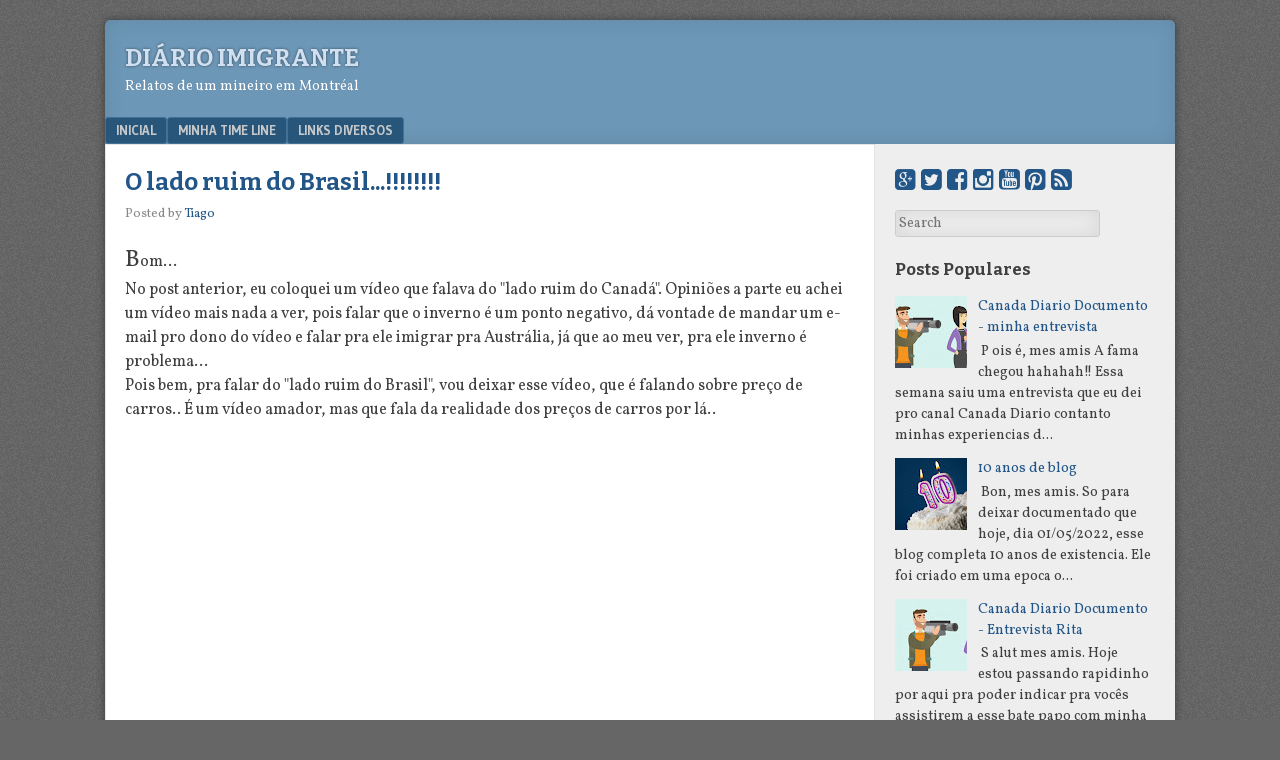

--- FILE ---
content_type: text/html; charset=UTF-8
request_url: http://www.diarioimigrante.ca/2012/11/o-lado-ruim-do-brasil.html
body_size: 29684
content:
<!DOCTYPE html>
<html dir='ltr' lang='en-US' xmlns='http://www.w3.org/1999/xhtml' xmlns:b='http://www.google.com/2005/gml/b' xmlns:data='http://www.google.com/2005/gml/data' xmlns:expr='http://www.google.com/2005/gml/expr'>
<head>
<link href='https://www.blogger.com/static/v1/widgets/2944754296-widget_css_bundle.css' rel='stylesheet' type='text/css'/>
<meta charset='UTF-8'/>
<meta content='width=device-width' name='viewport'/>
<meta content='text/html; charset=UTF-8' http-equiv='Content-Type'/>
<meta content='blogger' name='generator'/>
<link href='http://www.diarioimigrante.ca/favicon.ico' rel='icon' type='image/x-icon'/>
<link href='http://www.diarioimigrante.ca/2012/11/o-lado-ruim-do-brasil.html' rel='canonical'/>
<link rel="alternate" type="application/atom+xml" title="Diário Imigrante - Atom" href="http://www.diarioimigrante.ca/feeds/posts/default" />
<link rel="alternate" type="application/rss+xml" title="Diário Imigrante - RSS" href="http://www.diarioimigrante.ca/feeds/posts/default?alt=rss" />
<link rel="service.post" type="application/atom+xml" title="Diário Imigrante - Atom" href="https://www.blogger.com/feeds/4511941777701271274/posts/default" />

<link rel="alternate" type="application/atom+xml" title="Diário Imigrante - Atom" href="http://www.diarioimigrante.ca/feeds/7845755723414592365/comments/default" />
<!--Can't find substitution for tag [blog.ieCssRetrofitLinks]-->
<link href='http://1.gvt0.com/vi/ZynA4wlpbXU/0.jpg' rel='image_src'/>
<meta content='http://www.diarioimigrante.ca/2012/11/o-lado-ruim-do-brasil.html' property='og:url'/>
<meta content='O lado ruim do Brasil...!!!!!!!!' property='og:title'/>
<meta content='B om...  No post anterior, eu coloquei um vídeo que falava do &quot;lado ruim do Canadá&quot;. Opiniões a parte eu achei um vídeo mais nada a ver, poi...' property='og:description'/>
<meta content='https://lh3.googleusercontent.com/blogger_img_proxy/AEn0k_vYhr17CUun_lYQAsvTyu9G2mBA4u9DsAPXMN8K93bCJ6iX4H8lo7jfv8JpVN8TF2G0kPNItkKGnLc9KAqRDeDRI4ToL8RLJ2PC=w1200-h630-n-k-no-nu' property='og:image'/>
<link href='http://fonts.googleapis.com/css?family=Gudea:400,700,400italic|Bitter:400,700,400italic|Vollkorn:400italic,700italic,400,700&subset=latin,latin-ext' rel='stylesheet' type='text/css'/>
<link href='//maxcdn.bootstrapcdn.com/font-awesome/4.3.0/css/font-awesome.min.css' rel='stylesheet'/>
<title>O lado ruim do Brasil...!!!!!!!! ~ Diário Imigrante</title>
<!--[if lt IE 9]> <script src="http://html5shim.googlecode.com/svn/trunk/html5.js"></script> <![endif]-->
<style id='page-skin-1' type='text/css'><!--
/*
-----------------------------------------------
Template Name  : F2
Author         : NewBloggerThemes.com
Author URL     : http://newbloggerthemes.com/
Theme URL      : http://newbloggerthemes.com/f2-blogger-template/
Created Date   : Friday, May 22, 2015
License        : GNU General Public License
This template is free for both personal and commercial use, But to satisfy the 'attribution' clause of the license, you are required to keep the footer links intact which provides due credit to its authors.
----------------------------------------------- */
body#layout ul{list-style-type:none;list-style:none}
body#layout ul li{list-style-type:none;list-style:none}
body#layout #headerbwrap {height:auto;}
body#layout #content {}
body#layout .widget_searchnbt {display:none;}
/* Variable definitions
====================
*/
/* Use this with templates/template-twocol.html */
.section, .widget {
margin:0;
padding:0;
}
/* =Reset
-------------------------------------------------------------- */
html, body, div, span, applet, object, iframe,
h1, h2, h3, h4, h5, h6, p, blockquote, pre,
a,
.site-headernbt .site-navigationnbt .menu-toggle, abbr, acronym, address, big, cite, code,
del, dfn, em, font, ins, kbd, q, s, samp,
small, strike, strong, sub, sup, tt, var,
dl, dt, dd, ol, ul, li,
fieldset, form, label, legend,
table, caption, tbody, tfoot, thead, tr, th, td {
border: 0;
font-family: inherit;
font-size: 100%;
font-style: inherit;
font-weight: inherit;
margin: 0;
outline: 0;
padding: 0;
vertical-align: baseline;
}
html {
font-size: 62.5%;
/* Corrects text resizing oddly in IE6/7 when body font-size is set using em units http://clagnut.com/blog/348/#c790 */
overflow-y: scroll;
/* Keeps page centred in all browsers regardless of content height */
-webkit-text-size-adjust: 100%;
/* Prevents iOS text size adjust after orientation change, without disabling user zoom */
-ms-text-size-adjust: 100%;
/* www.456bereastreet.com/archive/201012/controlling_text_size_in_safari_for_ios_without_disabling_user_zoom/ */
}
body {
background: #fff;
}
article,
aside,
details,
figcaption,
figure,
footer,
header,
nav,
section {
display: block;
}
ol, ul {
list-style: none;
}
table {
/* tables still need 'cellspacing="0"' in the markup */
border-collapse: separate;
border-spacing: 0;
}
caption, th, td {
font-weight: normal;
text-align: left;
}
blockquote:before, blockquote:after,
q:before, q:after {
content: "";
}
blockquote, q {
quotes: "" "";
}
a:focus, .site-headernbt .site-navigationnbt .menu-toggle:focus {
outline: thin dotted;
}
a:hover, .site-headernbt .site-navigationnbt .menu-toggle:hover,
a:active,
.site-headernbt .site-navigationnbt .menu-toggle:active {
/* Improves readability when focused and also mouse hovered in all browsers people.opera.com/patrickl/experiments/keyboard/test */
outline: 0;
}
a img, .site-headernbt .site-navigationnbt .menu-toggle img {
border: 0;
}
/* =Global
----------------------------------------------- */
body,
button,
input,
select,
textarea {
color: #404040;
font-family: 'Vollkorn', sans-serif;
font-size: 16px;
font-size: 1.6rem;
line-height: 1.5;
}
/* Headings */
h1, h2, h3, h4, h5, h6 {
clear: both;
font-family: "Bitter", serif;
font-weight: bold;
}
hr {
background-color: #ccc;
border: 0;
height: 1px;
margin-bottom: 1.5em;
}
/* Text elements */
p {
margin-bottom: 1.5em;
}
ul, ol {
margin: 0 0 1.5em 40px;
margin: 0 0 1.5em 4rem;
}
ul {
list-style: disc;
}
ol {
list-style: decimal;
}
ul ul, ol ol, ul ol, ol ul {
margin-bottom: 0;
margin-left: 20px;
margin-left: 2rem;
}
dt {
font-weight: bold;
}
dd {
margin: 0 1.5em 1.5em;
}
b, strong {
font-weight: bold;
}
dfn, cite, em, i {
font-style: italic;
}
blockquote {
margin-bottom: 1.5em;
padding: 1.6em 1.6em 1px;
padding: 1.6em 1.6em 0.1rem;
background: #eee;
border-left: 2px solid #6d97b7;
border-top-right-radius: 5px;
border-bottom-right-radius: 5px;
}
address {
margin: 0 0 1.5em;
}
pre {
background: #eee;
border: 5px;
border-radius: 5px;
border-radius: 0.5rem;
font-family: "Courier 10 Pitch", Courier, monospace;
font-size: 0.875em;
margin-bottom: 1.6em;
padding: 1.6em;
overflow: auto;
max-width: 100%;
}
code, kbd, tt, var {
background: #eee;
border-radius: 3px;
border-radius: 0.3rem;
-webkit-box-shadow: rgba(0, 0, 0, 0.2) 0 0 0.2rem 0.1rem;
-moz-box-shadow: rgba(0, 0, 0, 0.2) 0 0 0.2rem 0.1rem;
box-shadow: rgba(0, 0, 0, 0.2) 0 0 0.2rem 0.1rem;
font: 0.875em Monaco, Consolas, "Andale Mono", "DejaVu Sans Mono", monospace;
}
abbr, acronym {
border-bottom: 1px dotted #666;
cursor: help;
}
mark, ins {
background: #fff9c0;
text-decoration: none;
}
sup,
sub {
font-size: 75%;
height: 0;
line-height: 0;
position: relative;
vertical-align: baseline;
}
sup {
bottom: 1ex;
}
sub {
top: .5ex;
}
small {
font-size: 75%;
}
big {
font-size: 125%;
}
figure {
margin: 0;
}
table {
margin: 0 0 1.5em;
width: 100%;
border-width: 0 1px 1px 0;
border-style: solid;
border-color: #ccc;
}
th, td {
padding: 5px 10px;
border-width: 1px 0 0 1px;
border-style: solid;
border-color: #ccc;
}
th {
font-weight: bold;
background: #f4f4f4;
}
pre, table, blockquote {
-webkit-box-shadow: rgba(0, 0, 0, 0.2) 0 0 0.2rem 0.1rem;
-moz-box-shadow: rgba(0, 0, 0, 0.2) 0 0 0.2rem 0.1rem;
box-shadow: rgba(0, 0, 0, 0.2) 0 0 0.2rem 0.1rem;
}
button,
input,
select,
textarea {
font-size: 100%;
/* Corrects font size not being inherited in all browsers */
margin: 0;
/* Addresses margins set differently in IE6/7, F3/4, S5, Chrome */
vertical-align: baseline;
/* Improves appearance and consistency in all browsers */
*vertical-align: middle;
/* Improves appearance and consistency in all browsers */
}
button,
input {
line-height: normal;
/* Addresses FF3/4 setting line-height using !important in the UA stylesheet */
*overflow: visible;
/* Corrects inner spacing displayed oddly in IE6/7 */
}
button,
html input[type="button"],
input[type="reset"],
input[type="submit"] {
border: 1px solid #ccc;
border-color: #ccc #ccc #bbb #ccc;
border-radius: 5px;
border-radius: 0.5rem;
background: rgba(255, 255, 255, 0.2);
-webkit-box-shadow: inset 0 1px 0 rgba(255, 255, 255, 0.5), inset 0 15px 17px rgba(255, 255, 255, 0.5), inset 0 -5px 12px rgba(0, 0, 0, 0.05);
-moz-box-shadow: inset 0 1px 0 rgba(255, 255, 255, 0.5), inset 0 15px 17px rgba(255, 255, 255, 0.5), inset 0 -5px 12px rgba(0, 0, 0, 0.05);
box-shadow: inset 0 1px 0 rgba(255, 255, 255, 0.5), inset 0 15px 17px rgba(255, 255, 255, 0.5), inset 0 -5px 12px rgba(0, 0, 0, 0.05);
color: rgba(0, 0, 0, 0.8);
cursor: pointer;
/* Improves usability and consistency of cursor style between image-type 'input' and others */
-webkit-appearance: button;
/* Corrects inability to style clickable 'input' types in iOS */
font-size: 14px;
font-size: 1.4rem;
line-height: 1;
padding: 1.12em 1.5em 1em;
text-shadow: 0 1px 0 rgba(255, 255, 255, 0.8);
}
button:hover,
html input[type="button"]:hover,
input[type="reset"]:hover,
input[type="submit"]:hover {
border-color: #ccc #bbb #aaa #bbb;
-webkit-box-shadow: inset 0 1px 0 rgba(255, 255, 255, 0.8), inset 0 15px 17px rgba(255, 255, 255, 0.8), inset 0 -5px 12px rgba(0, 0, 0, 0.02);
-moz-box-shadow: inset 0 1px 0 rgba(255, 255, 255, 0.8), inset 0 15px 17px rgba(255, 255, 255, 0.8), inset 0 -5px 12px rgba(0, 0, 0, 0.02);
box-shadow: inset 0 1px 0 rgba(255, 255, 255, 0.8), inset 0 15px 17px rgba(255, 255, 255, 0.8), inset 0 -5px 12px rgba(0, 0, 0, 0.02);
}
button:focus,
html input[type="button"]:focus,
input[type="reset"]:focus,
input[type="submit"]:focus,
button:active,
html input[type="button"]:active,
input[type="reset"]:active,
input[type="submit"]:active {
border-color: #aaa #bbb #bbb #bbb;
-webkit-box-shadow: inset 0 -1px 0 rgba(255, 255, 255, 0.5), inset 0 2px 5px rgba(0, 0, 0, 0.15);
-moz-box-shadow: inset 0 -1px 0 rgba(255, 255, 255, 0.5), inset 0 2px 5px rgba(0, 0, 0, 0.15);
box-shadow: inset 0 -1px 0 rgba(255, 255, 255, 0.5), inset 0 2px 5px rgba(0, 0, 0, 0.15);
}
input[type="checkbox"],
input[type="radio"] {
box-sizing: border-box;
/* Addresses box sizing set to content-box in IE8/9 */
padding: 0;
/* Addresses excess padding in IE8/9 */
}
input[type="search"] {
-webkit-appearance: textfield;
/* Addresses appearance set to searchfield in S5, Chrome */
-moz-box-sizing: content-box;
-webkit-box-sizing: content-box;
/* Addresses box sizing set to border-box in S5, Chrome (include -moz to future-proof) */
box-sizing: content-box;
}
input[type="search"]::-webkit-search-decoration {
/* Corrects inner padding displayed oddly in S5, Chrome on OSX */
-webkit-appearance: none;
}
button::-moz-focus-inner,
input::-moz-focus-inner {
/* Corrects inner padding and border displayed oddly in FF3/4 www.sitepen.com/blog/2008/05/14/the-devils-in-the-details-fixing-dojos-toolbar-buttons/ */
border: 0;
padding: 0;
}
input[type=text],
input[type=email],
textarea {
background: transparent;
border: 1px solid #ccc;
border-radius: 3px;
-webkit-box-shadow: inset 0 0 2rem 0 rgba(0, 0, 0, 0.1);
-moz-box-shadow: inset 0 0 2rem 0 rgba(0, 0, 0, 0.1);
box-shadow: inset 0 0 2rem 0 rgba(0, 0, 0, 0.1);
}
input[type=text],
input[type=email] {
padding: 3px;
}
textarea {
overflow: auto;
/* Removes default vertical scrollbar in IE6/7/8/9 */
padding-left: 3px;
vertical-align: top;
/* Improves readability and alignment in all browsers */
width: 98%;
}
/* Links */
a, .site-headernbt .site-navigationnbt .menu-toggle {
color: #225588;
text-decoration: none;
}
a:visited, .site-headernbt .site-navigationnbt .menu-toggle:visited {
color: #265f98;
}
a:hover, .site-headernbt .site-navigationnbt .menu-toggle:hover,
a:focus,
.site-headernbt .site-navigationnbt .menu-toggle:focus,
a:active,
.site-headernbt .site-navigationnbt .menu-toggle:active {
text-decoration: underline;
}
/* Alignment */
.alignleft {
display: inline;
float: left;
margin-right: 1.5em;
}
.alignright {
display: inline;
float: right;
margin-left: 1.5em;
}
.aligncenter {
clear: both;
display: block;
margin: 0 auto;
}
/* Text meant only for screen readers */
.assistive-text {
clip: rect(1px 1px 1px 1px);
/* IE6, IE7 */
clip: rect(1px, 1px, 1px, 1px);
position: absolute !important;
}
/*--------------------------------------------------------------
# Accessibility
--------------------------------------------------------------*/
/* Text meant only for screen readers. */
.screen-reader-text {
clip: rect(1px, 1px, 1px, 1px);
position: absolute !important;
height: 1px;
width: 1px;
overflow: hidden;
}
.screen-reader-text:hover,
.screen-reader-text:active,
.screen-reader-text:focus {
background-color: #f1f1f1;
border-radius: 3px;
box-shadow: 0 0 2px 2px rgba(0, 0, 0, 0.6);
clip: auto !important;
color: #21759b;
display: block;
font-size: 14px;
font-size: 0.875rem;
font-weight: bold;
height: auto;
left: 5px;
line-height: normal;
padding: 15px 23px 14px;
text-decoration: none;
top: 5px;
width: auto;
z-index: 100000;
/* Above WP toolbar. */
}
/* =Canvas
---------------------------------------------- */
body {
background: #666666 url(https://blogger.googleusercontent.com/img/b/R29vZ2xl/AVvXsEh7Xb1XrTRjEjLLEqgd6QtJ74zV0b3EFa3rH2J2sA4WSDRSm9UYKJCqI1Wq9_0n_z9gRmvyT3OJrO4BkRpwBzd5sTGRk08Jv_rKfZLW4PsNa4x5aVyi1I5sEJfizMdECba5zKgXSzJnsQDP/s1600/noise.png) fixed;
}
#pagenbt {
border-radius: 0.5rem;
-webkit-box-shadow: rgba(0, 0, 0, 0.4) 0 0 1rem 0;
-moz-box-shadow: rgba(0, 0, 0, 0.4) 0 0 1rem 0;
box-shadow: rgba(0, 0, 0, 0.4) 0 0 1rem 0;
overflow: hidden;
}
#mainnbt {
background: #fff;
clear: both;
overflow: hidden;
-webkit-box-shadow: rgba(0, 0, 0, 0.1) 0 0 0 0.1rem inset;
-moz-box-shadow: rgba(0, 0, 0, 0.1) 0 0 0 0.1rem inset;
box-shadow: rgba(0, 0, 0, 0.1) 0 0 0 0.1rem inset;
}
/* =Header
---------------------------------------------- */
.site-headernbt {
background: #6d97b7;
border-top-left-radius: 0.5rem;
border-top-right-radius: 0.5rem;
-webkit-box-shadow: rgba(0, 0, 0, 0.1) 0 0 2rem 0 inset;
-moz-box-shadow: rgba(0, 0, 0, 0.1) 0 0 2rem 0 inset;
box-shadow: rgba(0, 0, 0, 0.1) 0 0 2rem 0 inset;
position: relative;
margin: 0;
padding: 0;
text-align: center;
}
.site-headernbt .site-brandingnbt {
padding: 10px;
padding: 1rem;
}
.site-headernbt .site-brandingnbt .site-titlenbt {
font-size: 24px;
font-size: 2.4rem;
text-transform: uppercase;
}
.site-headernbt .site-brandingnbt .site-titlenbt a, .site-headernbt .site-brandingnbt .site-titlenbt .site-navigationnbt .menu-toggle, .site-headernbt .site-navigationnbt .site-brandingnbt .site-titlenbt .menu-toggle {
color: #d0e0f0;
text-shadow: rgba(0, 0, 0, 0.5) 0 0 0.3rem;
}
.site-headernbt .site-brandingnbt .site-titlenbt a:hover, .site-headernbt .site-brandingnbt .site-titlenbt .site-navigationnbt .menu-toggle:hover, .site-headernbt .site-navigationnbt .site-brandingnbt .site-titlenbt .menu-toggle:hover {
text-decoration: none;
}
.site-headernbt .site-brandingnbt .site-descriptionnbt {
font-weight: normal;
font-size: 14px;
font-size: 1.4rem;
font-family: 'Vollkorn', sans-serif;
color: #fff;
text-shadow: rgba(0, 0, 0, 0.2) 0 0 0.1rem;
}
/* When a site logo is specified in the options page, we shall hide the site title and tagline */
.has-logo-image .site-headernbt .site-titlenbt, .has-logo-image .site-headernbt .site-descriptionnbt {
height: 0;
width: 0;
overflow: hidden;
}
/* =Menu
----------------------------------------------- */
.site-headernbt .site-navigationnbt {
clear: both;
/* Micro clearfix hack. See http://nicolasgallagher.com/micro-clearfix-hack/ */
}
.site-headernbt .site-navigationnbt:before, .site-headernbt .site-navigationnbt:after {
content: " ";
display: table;
}
.site-headernbt .site-navigationnbt:after {
clear: both;
}
.site-headernbt .site-navigationnbt ul {
clear: both;
margin: 0;
padding: 0 10px 10px;
padding: 0 1rem 1rem;
list-style: none;
text-align: center;
}
.site-headernbt .site-navigationnbt ul ul {
margin: 0 1em;
padding: 0;
}
.site-headernbt .site-navigationnbt a, .site-headernbt .site-navigationnbt .menu-toggle {
display: block;
padding: 3px 10px;
padding: 0.3rem 1rem;
border: 1px solid #417196;
border-radius: 0.3rem;
font-size: 13px;
font-size: 1.3rem;
font-weight: bold;
text-transform: uppercase;
background: #27567a;
color: #c6c8c9;
font-family: Gudea;
}
.site-headernbt .site-navigationnbt a:hover, .site-headernbt .site-navigationnbt .menu-toggle:hover {
background-color: #417196;
color: #fff;
text-decoration: none;
}
.site-headernbt .site-navigationnbt .menu-toggle {
cursor: pointer;
display: inline-block;
margin: 10px;
margin: 1rem;
}
.site-headernbt .site-navigationnbt.main-navigationnbt a, .site-headernbt .site-navigationnbt.main-navigationnbt .menu-toggle {
display: inline-block;
}
.site-headernbt .site-navigationnbt.main-navigationnbt ul {
padding: 0;
text-align: left;
}
.site-headernbt .site-navigationnbt.main-navigationnbt ul ul {
display: none;
position: absolute;
top: 100%;
left: 0;
z-index: 98;
margin: 0;
}
.site-headernbt .site-navigationnbt.main-navigationnbt ul ul a, .site-headernbt .site-navigationnbt.main-navigationnbt ul ul .menu-toggle {
width: 160px;
width: 16rem;
}
.site-headernbt .site-navigationnbt.main-navigationnbt ul ul ul {
left: 100%;
top: 0;
}
.site-headernbt .site-navigationnbt.main-navigationnbt li {
display: inline-block;
float: left;
position: relative;
z-index: 99;
}
.site-headernbt .site-navigationnbt.main-navigationnbt li:hover > ul {
display: block;
}
.site-headernbt .site-navigationnbt.main-small-navigation .menunbt {
display: none;
}
/* =Header image
----------------------------------------------- */
#header-image {
text-align: center;
position: relative;
margin: 0;
padding: 10px;
padding: 1rem;
background: #eee;
line-height: 0;
-webkit-box-shadow: rgba(0, 0, 0, 0.4) 0 1rem 0.3rem -1rem inset;
-moz-box-shadow: rgba(0, 0, 0, 0.4) 0 1rem 0.3rem -1rem inset;
box-shadow: rgba(0, 0, 0, 0.4) 0 1rem 0.3rem -1rem inset;
}
#header-image img {
display: block;
width: 100%;
max-width: 100%;
border-radius: 0.3rem;
-webkit-box-shadow: rgba(0, 0, 0, 0.4) 0 0 0.3rem;
-moz-box-shadow: rgba(0, 0, 0, 0.4) 0 0 0.3rem;
box-shadow: rgba(0, 0, 0, 0.4) 0 0 0.3rem;
}
/* =Content
----------------------------------------------- */
.site-contentnbt {
margin: 10px;
margin: 1rem;
}
.hentry {
padding: 0 0 1.8em;
margin: 0 0 1.4em;
border-bottom: 1px dotted #e4e4e4;
}
.entry-title {
font-size: 24px;
font-size: 2.4rem;
word-wrap: break-word;
}
.entry-metanbt {
clear: both;
font-size: 13px;
font-size: 1.3rem;
color: #888;
margin-top: 5px;
}
.entry-content {
margin: 1.1em 0 0;
}
.entry-content h1 {
font-size: 20px;
font-size: 2rem;
}
.entry-content h2 {
font-size: 18px;
font-size: 1.8rem;
}
.entry-content h3 {
font-size: 16px;
font-size: 1.6rem;
}
.entry-content h4 {
font: bold 15px 'Vollkorn', sans-serif;
font: bold 1.5rem 'Vollkorn', sans-serif;
text-transform: uppercase;
}
.entry-content h5 {
font: bold 15px 'Vollkorn', sans-serif;
font: bold 1.5rem 'Vollkorn', sans-serif;
}
.entry-content h6 {
font: bold 14px 'Vollkorn', sans-serif;
font: bold 1.4rem 'Vollkorn', sans-serif;
font-variant: small-caps;
}
.entry-content h1, .entry-content h2, .entry-content h3, .entry-content h4, .entry-content h5, .entry-content h6 {
margin-bottom: 10px;
margin-bottom: 1rem;
}
.smaller-font-content .entry-content, .smaller-font-content .entry-summary {
font-size: 10px;
font-size: 1rem;
}
.small-font-content .entry-content, .small-font-content .entry-summary {
font-size: 12px;
font-size: 1.2rem;
}
.medium-font-content .entry-content, .medium-font-content .entry-summary {
font-size: 14px;
font-size: 1.4rem;
}
.large-font-contentnbt .entry-content, .large-font-contentnbt .entry-summary {
font-size: 16px;
font-size: 1.6rem;
}
.larger-font-content .entry-content, .larger-font-content .entry-summary {
font-size: 18px;
font-size: 1.8rem;
}
/* =Media
----------------------------------------------- */
.site-headernbt img,
.entry-content img,
.widget img {
max-width: 100%;
/* Fluid images for posts, comments, and widgets */
}
.site-headernbt img,
.entry-content img,
.widget img {
height: auto;
/* Make sure images with WordPress-added height and width attributes are scaled correctly */
}
.site-headernbt img,
.entry-content img,
img.size-full {
max-width: 100%;
}
.site-contentnbt .gallery a img, .site-contentnbt .gallery .site-headernbt .site-navigationnbt .menu-toggle img, .site-headernbt .site-navigationnbt .site-contentnbt .gallery .menu-toggle img {
border: none;
height: auto;
max-width: 90%;
}
/* Make sure embeds and iframes fit their containers */
embed,
iframe,
object {
max-width: 100%;
}
/* = Sidebars & Widgets
----------------------------------------------- */
.sidebarnbt {
padding: 10px 10px 0;
padding: 1rem 1rem 0;
background: #eee;
margin: 0;
overflow: hidden;
}
.sidebarnbt .widget h2 {
font-size: 1.2em;
margin-bottom: 8px;
}
.sidebarnbt .widget h3 {
font-size: 1.2em;
margin-bottom: 8px;
}
.sidebarnbt .widget {
margin: 0 0 10px;
margin: 0 0 1rem;
font-size: 14px;
font-size: 1.4rem;
}
.sidebarnbt .widget ul {
list-style: none;
margin: 0;
padding: 0;
}
.sidebarnbt .widget ul li {
padding: 0 0 4px 0;
}
.sidebarnbt .widget ul ul {
margin-left: 20px;
margin-left: 2rem;
}
.sidebarnbt .widget li:before {
/*content: "\203A \0020";*/
}
.smaller-font-sidebar .widget {
font-size: 10px;
font-size: 1rem;
}
.small-font-sidebar .widget {
font-size: 12px;
font-size: 1.2rem;
}
.medium-font-sidebarnbt .widget {
font-size: 14px;
font-size: 1.4rem;
}
.large-font-sidebar .widget {
font-size: 16px;
font-size: 1.6rem;
}
.larger-font-sidebar .widget {
font-size: 18px;
font-size: 1.8rem;
}
/* Search widget */
#searchsubmitnbt {
display: none;
}
/* =Footer
---------------------------------------------- */
.site-footernbt {
clear: both;
padding: 10px;
padding: 1rem;
border-bottom-left-radius: 0.5rem;
border-bottom-right-radius: 0.5rem;
background: #27567a;
color: #fff;
font-size: 12px;
font-size: 1.2rem;
text-align: center;
}
.site-footernbt a, .site-footernbt .site-headernbt .site-navigationnbt .menu-toggle, .site-headernbt .site-navigationnbt .site-footernbt .menu-toggle {
color: #d0e0f0;
}
.site-footernbt a:hover, .site-footernbt .site-headernbt .site-navigationnbt .menu-toggle:hover, .site-headernbt .site-navigationnbt .site-footernbt .menu-toggle:hover {
color: #fff;
}
/* =Layout
---------------------------------------------- */
body {
padding: 10px;
padding: 1rem;
}
#pagenbt {
margin: 0 auto;
}
/* Setting the maximum page width so that the content width doen't exceed 720px */
.no-sidebar #pagenbt {
max-width: 770px;
/* 20 + 730 +20 */
max-width: 77rem;
}
.one-sidebar-rightnbt.narrow-sidebar #pagenbt, .one-sidebar-left.narrow-sidebar #pagenbt {
max-width: 970px;
/* ( 20 + 730 + 20 ) + ( 20 + 160 + 20 ) */
max-width: 97rem;
}
.one-sidebar-rightnbt.medium-sidebarnbt #pagenbt, .one-sidebar-left.medium-sidebarnbt #pagenbt {
max-width: 1070px;
/* ( 20 + 730 + 20 ) + ( 20 + 260 + 20 ) */
max-width: 107rem;
}
.one-sidebar-rightnbt.wide-sidebar #pagenbt, .one-sidebar-left.wide-sidebar #pagenbt {
max-width: 1110px;
/* ( 20 + 730 + 20 ) + ( 20 + 300 + 20 ) */
max-width: 111rem;
}
.two-sidebars.narrow-sidebar #pagenbt {
max-width: 1170px;
/* ( 20 + 160 + 20 ) + ( 20 + 730 + 20 ) + ( 20 + 160 + 20 ) */
max-width: 117rem;
}
.two-sidebars.medium-sidebarnbt #pagenbt {
max-width: 1370px;
/* ( 20 + 260 + 20 ) + ( 20 + 730 + 20 ) + ( 20 + 260 + 20 ) */
max-width: 137rem;
}
.two-sidebars.wide-sidebar #pagenbt {
max-width: 1450px;
/* ( 20 + 300 + 20 ) + ( 20 + 730 + 20 ) + ( 20 + 300 + 20 ) */
max-width: 145rem;
}
#mainnbt {
clear: both;
}
/* =Media queries
------------------------------------------------ */
@-ms-viewport {
width: device-width;
}
/* One for Windows 8 */
/* Things get a little spaced out at viewport widths approximately > 640px */
@media screen and (min-width: 41em) {
body {
padding: 20px;
padding: 2rem;
}
.site-headernbt {
text-align: left;
}
.site-headernbt .site-brandingnbt {
padding: 20px;
padding: 2rem;
}
#header-image {
padding: 20px;
padding: 2rem;
}
.sidebarnbt {
padding: 20px 20px 0;
padding: 2rem 2rem 0;
}
.sidebarnbt .widget {
margin: 0 0 20px;
margin: 0 0 2rem;
}
.site-contentnbt {
margin: 20px;
margin: 2rem;
}
}
/* Defining breakpoints. We make sure the content width doesn't get > 720px */
@media screen and (min-width: 48.125em) {
/* ~770px */
.narrow-sidebar.one-sidebar-left #mainnbt, .narrow-sidebar.two-sidebars #mainnbt {
padding: 0 0 0 20rem;
}
.narrow-sidebar.one-sidebar-left #primarynbt, .narrow-sidebar.two-sidebars #primarynbt {
padding: 0;
margin: 0;
float: left;
margin-right: -100%;
width: 100%;
}
.narrow-sidebar.one-sidebar-left #secondarynbt, .narrow-sidebar.two-sidebars #secondarynbt {
float: left;
width: 20rem;
margin-left: -20rem;
-webkit-box-shadow: rgba(0, 0, 0, 0.1) 0 0 0 0.1rem;
-moz-box-shadow: rgba(0, 0, 0, 0.1) 0 0 0 0.1rem;
box-shadow: rgba(0, 0, 0, 0.1) 0 0 0 0.1rem;
}
.narrow-sidebar.one-sidebar-left #sidebarnbt-1,
.narrow-sidebar.one-sidebar-left #sidebar-2, .narrow-sidebar.two-sidebars #sidebarnbt-1,
.narrow-sidebar.two-sidebars #sidebar-2 {
float: left;
width: 16rem;
}
.narrow-sidebar.one-sidebar-left #sidebar-2, .narrow-sidebar.two-sidebars #sidebar-2 {
padding-top: 0;
}
.narrow-sidebar.one-sidebar-rightnbt #mainnbt {
padding: 0 20rem 0 0;
}
.narrow-sidebar.one-sidebar-rightnbt #primarynbt {
padding: 0;
margin: 0;
float: left;
margin-right: -100%;
width: 100%;
}
.narrow-sidebar.one-sidebar-rightnbt #secondarynbt {
float: right;
width: 20rem;
margin-right: -20rem;
-webkit-box-shadow: rgba(0, 0, 0, 0.1) 0 0 0 0.1rem;
-moz-box-shadow: rgba(0, 0, 0, 0.1) 0 0 0 0.1rem;
box-shadow: rgba(0, 0, 0, 0.1) 0 0 0 0.1rem;
border-bottom-left-radius: 0.5rem;
}
.narrow-sidebar.one-sidebar-rightnbt #sidebarnbt-1 {
float: right;
width: 16rem;
border-bottom-left-radius: 0.5rem;
}
.narrow-sidebar.one-sidebar-left #sidebarnbt-1, .narrow-sidebar.two-sidebars #sidebar-2 {
border-bottom-right-radius: 0.5rem;
}
.medium-sidebarnbt.one-sidebar-left #mainnbt, .medium-sidebarnbt.two-sidebars #mainnbt {
padding: 0 0 0 30rem;
}
.medium-sidebarnbt.one-sidebar-left #primarynbt, .medium-sidebarnbt.two-sidebars #primarynbt {
padding: 0;
margin: 0;
float: left;
margin-right: -100%;
width: 100%;
}
.medium-sidebarnbt.one-sidebar-left #secondarynbt, .medium-sidebarnbt.two-sidebars #secondarynbt {
float: left;
width: 30rem;
margin-left: -30rem;
-webkit-box-shadow: rgba(0, 0, 0, 0.1) 0 0 0 0.1rem;
-moz-box-shadow: rgba(0, 0, 0, 0.1) 0 0 0 0.1rem;
box-shadow: rgba(0, 0, 0, 0.1) 0 0 0 0.1rem;
}
.medium-sidebarnbt.one-sidebar-left #sidebarnbt-1,
.medium-sidebarnbt.one-sidebar-left #sidebar-2, .medium-sidebarnbt.two-sidebars #sidebarnbt-1,
.medium-sidebarnbt.two-sidebars #sidebar-2 {
float: left;
width: 26rem;
}
.medium-sidebarnbt.one-sidebar-left #sidebar-2, .medium-sidebarnbt.two-sidebars #sidebar-2 {
padding-top: 0;
}
.medium-sidebarnbt.one-sidebar-rightnbt #mainnbt {
padding: 0 30rem 0 0;
}
.medium-sidebarnbt.one-sidebar-rightnbt #primarynbt {
padding: 0;
margin: 0;
float: left;
margin-right: -100%;
width: 100%;
}
.medium-sidebarnbt.one-sidebar-rightnbt #secondarynbt {
float: right;
width: 30rem;
margin-right: -30rem;
-webkit-box-shadow: rgba(0, 0, 0, 0.1) 0 0 0 0.1rem;
-moz-box-shadow: rgba(0, 0, 0, 0.1) 0 0 0 0.1rem;
box-shadow: rgba(0, 0, 0, 0.1) 0 0 0 0.1rem;
border-bottom-left-radius: 0.5rem;
}
.medium-sidebarnbt.one-sidebar-rightnbt #sidebarnbt-1 {
float: right;
width: 26rem;
border-bottom-left-radius: 0.5rem;
}
.medium-sidebarnbt.one-sidebar-left #sidebarnbt-1, .medium-sidebarnbt.two-sidebars #sidebar-2 {
border-bottom-right-radius: 0.5rem;
}
.wide-sidebar.one-sidebar-left #mainnbt, .wide-sidebar.two-sidebars #mainnbt {
padding: 0 0 0 34rem;
}
.wide-sidebar.one-sidebar-left #primarynbt, .wide-sidebar.two-sidebars #primarynbt {
padding: 0;
margin: 0;
float: left;
margin-right: -100%;
width: 100%;
}
.wide-sidebar.one-sidebar-left #secondarynbt, .wide-sidebar.two-sidebars #secondarynbt {
float: left;
width: 34rem;
margin-left: -34rem;
-webkit-box-shadow: rgba(0, 0, 0, 0.1) 0 0 0 0.1rem;
-moz-box-shadow: rgba(0, 0, 0, 0.1) 0 0 0 0.1rem;
box-shadow: rgba(0, 0, 0, 0.1) 0 0 0 0.1rem;
}
.wide-sidebar.one-sidebar-left #sidebarnbt-1,
.wide-sidebar.one-sidebar-left #sidebar-2, .wide-sidebar.two-sidebars #sidebarnbt-1,
.wide-sidebar.two-sidebars #sidebar-2 {
float: left;
width: 30rem;
}
.wide-sidebar.one-sidebar-left #sidebar-2, .wide-sidebar.two-sidebars #sidebar-2 {
padding-top: 0;
}
.wide-sidebar.one-sidebar-rightnbt #mainnbt {
padding: 0 34rem 0 0;
}
.wide-sidebar.one-sidebar-rightnbt #primarynbt {
padding: 0;
margin: 0;
float: left;
margin-right: -100%;
width: 100%;
}
.wide-sidebar.one-sidebar-rightnbt #secondarynbt {
float: right;
width: 34rem;
margin-right: -34rem;
-webkit-box-shadow: rgba(0, 0, 0, 0.1) 0 0 0 0.1rem;
-moz-box-shadow: rgba(0, 0, 0, 0.1) 0 0 0 0.1rem;
box-shadow: rgba(0, 0, 0, 0.1) 0 0 0 0.1rem;
border-bottom-left-radius: 0.5rem;
}
.wide-sidebar.one-sidebar-rightnbt #sidebarnbt-1 {
float: right;
width: 30rem;
border-bottom-left-radius: 0.5rem;
}
.wide-sidebar.one-sidebar-left #sidebarnbt-1, .wide-sidebar.two-sidebars #sidebar-2 {
border-bottom-right-radius: 0.5rem;
}
}
@media screen and (min-width: 60.625em) {
/* ~970px */
.narrow-sidebar.two-sidebars #mainnbt {
padding: 0 20rem;
}
.narrow-sidebar.two-sidebars #primarynbt {
float: left;
margin-right: -100%;
width: 100%;
}
.narrow-sidebar.two-sidebars #secondarynbt {
width: auto;
float: none;
margin: 0;
-webkit-box-shadow: none;
-moz-box-shadow: none;
box-shadow: none;
}
.narrow-sidebar.two-sidebars #sidebarnbt-1 {
float: left;
margin-left: -20rem;
border-bottom-right-radius: 0.5rem;
-webkit-box-shadow: rgba(0, 0, 0, 0.1) 0 0 0 0.1rem;
-moz-box-shadow: rgba(0, 0, 0, 0.1) 0 0 0 0.1rem;
box-shadow: rgba(0, 0, 0, 0.1) 0 0 0 0.1rem;
}
.narrow-sidebar.two-sidebars #sidebar-2 {
float: right;
margin-right: -20rem;
padding-top: 2rem;
border-bottom-right-radius: 0;
border-bottom-left-radius: 0.5rem;
-webkit-box-shadow: rgba(0, 0, 0, 0.1) 0 0 0 0.1rem;
-moz-box-shadow: rgba(0, 0, 0, 0.1) 0 0 0 0.1rem;
box-shadow: rgba(0, 0, 0, 0.1) 0 0 0 0.1rem;
}
}
@media screen and (min-width: 66.875em) {
/* ~ 1070px */
.medium-sidebarnbt.two-sidebars #mainnbt {
padding: 0 30rem;
}
.medium-sidebarnbt.two-sidebars #primarynbt {
float: left;
margin-right: -100%;
width: 100%;
}
.medium-sidebarnbt.two-sidebars #secondarynbt {
width: auto;
float: none;
margin: 0;
-webkit-box-shadow: none;
-moz-box-shadow: none;
box-shadow: none;
}
.medium-sidebarnbt.two-sidebars #sidebarnbt-1 {
float: left;
margin-left: -30rem;
border-bottom-right-radius: 0.5rem;
-webkit-box-shadow: rgba(0, 0, 0, 0.1) 0 0 0 0.1rem;
-moz-box-shadow: rgba(0, 0, 0, 0.1) 0 0 0 0.1rem;
box-shadow: rgba(0, 0, 0, 0.1) 0 0 0 0.1rem;
}
.medium-sidebarnbt.two-sidebars #sidebar-2 {
float: right;
margin-right: -30rem;
padding-top: 2rem;
border-bottom-right-radius: 0;
border-bottom-left-radius: 0.5rem;
-webkit-box-shadow: rgba(0, 0, 0, 0.1) 0 0 0 0.1rem;
-moz-box-shadow: rgba(0, 0, 0, 0.1) 0 0 0 0.1rem;
box-shadow: rgba(0, 0, 0, 0.1) 0 0 0 0.1rem;
}
}
@media screen and (min-width: 69.375em) {
/* ~ 1110px */
.wide-sidebar.two-sidebars #mainnbt {
padding: 0 34rem;
}
.wide-sidebar.two-sidebars #primarynbt {
float: left;
margin-right: -100%;
width: 100%;
}
.wide-sidebar.two-sidebars #secondarynbt {
width: auto;
float: none;
margin: 0;
-webkit-box-shadow: none;
-moz-box-shadow: none;
box-shadow: none;
}
.wide-sidebar.two-sidebars #sidebarnbt-1 {
float: left;
margin-left: -34rem;
border-bottom-right-radius: 0.5rem;
-webkit-box-shadow: rgba(0, 0, 0, 0.1) 0 0 0 0.1rem;
-moz-box-shadow: rgba(0, 0, 0, 0.1) 0 0 0 0.1rem;
box-shadow: rgba(0, 0, 0, 0.1) 0 0 0 0.1rem;
}
.wide-sidebar.two-sidebars #sidebar-2 {
float: right;
margin-right: -34rem;
padding-top: 2rem;
border-bottom-right-radius: 0;
border-bottom-left-radius: 0.5rem;
-webkit-box-shadow: rgba(0, 0, 0, 0.1) 0 0 0 0.1rem;
-moz-box-shadow: rgba(0, 0, 0, 0.1) 0 0 0 0.1rem;
box-shadow: rgba(0, 0, 0, 0.1) 0 0 0 0.1rem;
}
}
/* =Color Schemes
------------------------------------------------ */
/* Color Scheme: Brown */
.color-scheme-brown {
background-color: #d1bd9d;
color: #413a35;
}
.color-scheme-brown a, .color-scheme-brown .site-headernbt .site-navigationnbt .menu-toggle, .site-headernbt .site-navigationnbt .color-scheme-brown .menu-toggle {
color: #8e5f2d;
}
.color-scheme-brown a:visited, .color-scheme-brown .site-headernbt .site-navigationnbt .menu-toggle:visited, .site-headernbt .site-navigationnbt .color-scheme-brown .menu-toggle:visited {
color: #9d6932;
}
.color-scheme-brown blockquote,
.color-scheme-brown pre,
.color-scheme-brown th,
.color-scheme-brown code,
.color-scheme-brown kbd,
.color-scheme-brown tt,
.color-scheme-brown var,
.color-scheme-brown .wp-caption,
.color-scheme-brown .entry-attachment,
.color-scheme-brown .paging-navigation,
.color-scheme-brown .post-navigation,
.color-scheme-brown #image-navigation,
.color-scheme-brown .page-header {
background: #f6ecdb;
}
.color-scheme-brown blockquote,
.color-scheme-brown table,
.color-scheme-brown th,
.color-scheme-brown td,
.color-scheme-brown .wp-caption,
.color-scheme-brown .entry-attachment,
.color-scheme-brown .wp-caption img,
.color-scheme-brown .entry-attachment img, .color-scheme-brown.blognbt .format-aside, .color-scheme-brown.archive .format-aside,
.color-scheme-brown .hentry,
.color-scheme-brown .paging-navigation,
.color-scheme-brown .post-navigation,
.color-scheme-brown #image-navigation,
.color-scheme-brown .page-header {
border-color: #e2c189;
}
.color-scheme-brown .site-headernbt {
background: #634121;
}
.color-scheme-brown .site-headernbt .site-brandingnbt .site-titlenbt a, .color-scheme-brown .site-headernbt .site-brandingnbt .site-titlenbt .site-navigationnbt .menu-toggle, .color-scheme-brown .site-headernbt .site-navigationnbt .site-brandingnbt .site-titlenbt .menu-toggle {
color: #b58c5c;
}
.color-scheme-brown .site-headernbt .site-brandingnbt .site-descriptionnbt {
color: #d5bda2;
}
.color-scheme-brown .site-headernbt .site-navigationnbt a, .color-scheme-brown .site-headernbt .site-navigationnbt .menu-toggle, .color-scheme-brown .site-headernbt .site-navigationnbt .menu-toggle {
background: #43250b;
border-color: #59310f;
color: #a9947b;
}
.color-scheme-brown .site-headernbt .site-navigationnbt a:hover, .color-scheme-brown .site-headernbt .site-navigationnbt .menu-toggle:hover, .color-scheme-brown .site-headernbt .site-navigationnbt .menu-toggle:hover {
background: #59310f;
}
.color-scheme-brown #header-image {
background-color: #f6ecdb;
}
.color-scheme-brown .sidebarnbt {
background: #f6ecdb;
}
.color-scheme-brown #mainnbt {
background: #fff8f1;
border: none;
}
.color-scheme-brown .comments-area article, .color-scheme-brown .comments-area .pingback, .color-scheme-brown .comments-area .pingback {
background-color: #f8f0e3;
border-color: #f6ecdb;
}
.color-scheme-brown .comments-area .bypostauthor article, .color-scheme-brown .comments-area .bypostauthor .pingback {
border-color: #e2c189;
}
.color-scheme-brown .site-footernbt {
background: #3d2814;
}
.color-scheme-brown .site-footernbt a, .color-scheme-brown .site-footernbt .site-headernbt .site-navigationnbt .menu-toggle, .site-headernbt .site-navigationnbt .color-scheme-brown .site-footernbt .menu-toggle {
color: #a9947b;
}
/* Color Sceme: Green */
.color-scheme-green {
background-color: #2f362d;
}
.color-scheme-green a, .color-scheme-green .site-headernbt .site-navigationnbt .menu-toggle, .site-headernbt .site-navigationnbt .color-scheme-green .menu-toggle {
color: #366d55;
}
.color-scheme-green a:visited, .color-scheme-green .site-headernbt .site-navigationnbt .menu-toggle:visited, .site-headernbt .site-navigationnbt .color-scheme-green .menu-toggle:visited {
color: #3d7b60;
}
.color-scheme-green blockquote,
.color-scheme-green pre,
.color-scheme-green th,
.color-scheme-green code,
.color-scheme-green kbd,
.color-scheme-green tt,
.color-scheme-green var,
.color-scheme-green .wp-caption,
.color-scheme-green .entry-attachment,
.color-scheme-green .paging-navigation,
.color-scheme-green .post-navigation,
.color-scheme-green #image-navigation,
.color-scheme-green .page-header {
background-color: #f0f6ea;
}
.color-scheme-green blockquote,
.color-scheme-green table,
.color-scheme-green th,
.color-scheme-green td
.wp-caption,
.color-scheme-green .entry-attachment,
.color-scheme-green .wp-caption img,
.color-scheme-green .entry-attachment img, .color-scheme-green.blognbt .format-aside, .color-scheme-green.archive .format-aside,
.color-scheme-green .hentry,
.color-scheme-green .paging-navigation,
.color-scheme-green .post-navigation,
.color-scheme-green #image-navigation,
.color-scheme-green .page-header {
border-color: #b7c7bd;
}
.color-scheme-green .site-headernbt {
background-color: #7e9a88;
}
.color-scheme-green .site-headernbt .site-brandingnbt .site-titlenbt a, .color-scheme-green .site-headernbt .site-brandingnbt .site-titlenbt .site-navigationnbt .menu-toggle, .color-scheme-green .site-headernbt .site-navigationnbt .site-brandingnbt .site-titlenbt .menu-toggle {
color: #f0ecd0;
}
.color-scheme-green .site-headernbt .site-navigationnbt a, .color-scheme-green .site-headernbt .site-navigationnbt .menu-toggle, .color-scheme-green .site-headernbt .site-navigationnbt .menu-toggle {
background-color: #4e6456;
border-color: #597262;
color: #e7f1cd;
}
.color-scheme-green .site-headernbt .site-navigationnbt a:hover, .color-scheme-green .site-headernbt .site-navigationnbt .menu-toggle:hover, .color-scheme-green .site-headernbt .site-navigationnbt .menu-toggle:hover {
background-color: #597262;
}
.color-scheme-green #header-image {
background-color: #f0f6ea;
}
.color-scheme-green .sidebarnbt {
background-color: #f0f6ea;
}
.color-scheme-green #mainnbt {
background-color: #fefef6;
border: none;
}
.color-scheme-green .comments-area article, .color-scheme-green .comments-area .pingback, .color-scheme-green .comments-area .pingback {
background-color: #f5f9f1;
border-color: #f0f6ea;
}
.color-scheme-green .comments-area .bypostauthor article, .color-scheme-green .comments-area .bypostauthor .pingback {
border-color: #bdd7a3;
}
.color-scheme-green .site-footernbt {
background-color: #4e6456;
}
.color-scheme-green .site-footernbt a, .color-scheme-green .site-footernbt .site-headernbt .site-navigationnbt .menu-toggle, .site-headernbt .site-navigationnbt .color-scheme-green .site-footernbt .menu-toggle {
color: #e7f1cd;
}
/* Color Scheme: Dark */
.color-scheme-dark {
background-color: #5a5245;
color: #a8a8a8;
}
.color-scheme-dark button,
.color-scheme-dark input,
.color-scheme-dark select,
.color-scheme-dark textarea {
color: #a8a8a8;
}
.color-scheme-dark a, .color-scheme-dark .site-headernbt .site-navigationnbt .menu-toggle, .site-headernbt .site-navigationnbt .color-scheme-dark .menu-toggle {
color: #b8a892;
}
.color-scheme-dark a:visited, .color-scheme-dark .site-headernbt .site-navigationnbt .menu-toggle:visited, .site-headernbt .site-navigationnbt .color-scheme-dark .menu-toggle:visited {
color: #b09e86;
}
.color-scheme-dark blockquote,
.color-scheme-dark pre,
.color-scheme-dark th,
.color-scheme-dark code,
.color-scheme-dark kbd,
.color-scheme-dark tt,
.color-scheme-dark var,
.color-scheme-dark .wp-caption,
.color-scheme-dark .entry-attachment,
.color-scheme-dark .paging-navigation,
.color-scheme-dark .post-navigation,
.color-scheme-dark #image-navigation,
.color-scheme-dark .page-header {
background: #36332e;
}
.color-scheme-dark blockquote,
.color-scheme-dark table,
.color-scheme-dark th,
.color-scheme-dark td,
.color-scheme-dark input,
.color-scheme-dark button,
.color-scheme-dark textarea,
.color-scheme-dark .wp-caption,
.color-scheme-dark .entry-attachment,
.color-scheme-dark .wp-caption img,
.color-scheme-dark .entry-attachment img, .color-scheme-dark.blognbt .format-aside, .color-scheme-dark.archive .format-aside,
.color-scheme-dark .hentry,
.color-scheme-dark .paging-navigation,
.color-scheme-dark .post-navigation,
.color-scheme-dark #image-navigation,
.color-scheme-dark .page-header {
border-color: #2f2e2d;
}
.color-scheme-dark .site-headernbt {
background: #2f2e2d;
}
.color-scheme-dark .site-headernbt .site-brandingnbt .site-titlenbt a, .color-scheme-dark .site-headernbt .site-brandingnbt .site-titlenbt .site-navigationnbt .menu-toggle, .color-scheme-dark .site-headernbt .site-navigationnbt .site-brandingnbt .site-titlenbt .menu-toggle {
color: #9b8972;
}
.color-scheme-dark .site-headernbt .site-brandingnbt .site-descriptionnbt {
color: #a8a8a8;
}
.color-scheme-dark .site-headernbt .site-navigationnbt a, .color-scheme-dark .site-headernbt .site-navigationnbt .menu-toggle, .color-scheme-dark .site-headernbt .site-navigationnbt .menu-toggle {
background: #36332e;
border-color: #282622;
color: #c6c8c9;
}
.color-scheme-dark .site-headernbt .site-navigationnbt a:hover, .color-scheme-dark .site-headernbt .site-navigationnbt .menu-toggle:hover, .color-scheme-dark .site-headernbt .site-navigationnbt .menu-toggle:hover {
background: #282622;
}
.color-scheme-dark #header-image {
background-color: #36332e;
}
.color-scheme-dark .sidebarnbt {
background: #36332e;
}
.color-scheme-dark #mainnbt {
background: #413e37;
border: none;
}
.color-scheme-dark .comments-area article, .color-scheme-dark .comments-area .pingback, .color-scheme-dark .comments-area .pingback {
background-color: #4c4841;
border-color: #36332e;
}
.color-scheme-dark .comments-area .bypostauthor article, .color-scheme-dark .comments-area .bypostauthor .pingback {
border-color: #6d675d;
}
.color-scheme-dark .avatar, .color-scheme-dark .wp-post-image {
background-color: #2f2e2d;
border-color: #36332e;
}
.color-scheme-dark .site-footernbt {
background: #2f2e2d;
}
.color-scheme-dark .site-footernbt a, .color-scheme-dark .site-footernbt .site-headernbt .site-navigationnbt .menu-toggle, .site-headernbt .site-navigationnbt .color-scheme-dark .site-footernbt .menu-toggle {
color: #c6c8c9;
}
h2.date-header {
margin: 10px 0px;
display: none;
}
.main .widget {
margin: 0 0 5px;
padding: 0 0 2px;
}
.main .Blog {
border-bottom-width: 0;
}
#header .description {
}
/* Comments----------------------------------------------- */
#comments {
padding:10px;
margin-bottom:20px;
}
#comments ol {
margin-left:0;
}
#comments h4 {
font-size:22px;
margin-bottom:10px;
}
.deleted-comment {
font-style: italic;
color: gray;
}
#blog-pager-newer-link {
float: left;
}
#blog-pager-older-link {
float: right;
}
#blog-pager {
text-align: center;
padding:5px;
margin:10px 0;
}
.feed-links {
clear: both;
}
.comment-form {
}
#navbar-iframe {
height: 0;
visibility: hidden;
display: none;
}
.author-profile {
background: #f6f6f6;
border: 1px solid #eee;
margin: 10px 0 10px 0;
padding: 8px;
overflow: hidden;
}
.author-profile img {
border: 1px solid #ddd;
float: left;
margin-right: 10px;
}
.post-iconspbt {
margin: 5px 0 0 0;
padding: 0px;
}
.post-locationpbt {
margin: 5px 0;
padding: 0px;
}
.related-postbwrap {
margin: 10px auto 0;
}
.related-postbwrap h4 {
font-weight: bold;
margin: 10px 0;
}
.related-post-style-2,.related-post-style-2 li {
list-style: none;
margin: 0;
padding: 0;
}
.related-post-style-2 li {
border-top: 0px solid #eee;
overflow: hidden;
padding: 10px 0px;
}
.related-post-style-2 li:first-child {
border-top: none;
}
.related-post-style-2 .related-post-item-thumbnail {
width: 80px;
height: 80px;
max-width: none;
max-height: none;
background-color: transparent;
border: none;
float: left;
margin: 2px 10px 0 0;
padding: 0;
}
.related-post-style-2 .related-post-item-title {
font-weight: normal;
font-size: 100%;
}
.related-post-style-2 .related-post-item-summary {
display: block;
}
.pbtsharethisbutt {
overflow: hidden;
padding: 10px 0 5px;
margin: 0;
font-size: 13px;
font-size: 1.3rem;
}
.pbtsharethisbutt ul {
list-style: none;
list-style-type: none;
margin: 0;
padding: 0;
}
.pbtsharethisbutt ul li {
float: left;
margin: 0;
padding: 0;
}
.pbtsharethisbutt ul li a {
padding: 0 10px;
display: inline-block;
}
.pbtsharethisbutt ul li a:hover {
}
.separator a[style="margin-left: 1em; margin-right: 1em;"] {margin-left: auto!important;margin-right: auto!important;}
.separator a[style="clear: left; float: left; margin-bottom: 1em; margin-right: 1em;"] {clear: none !important; float: none !important; margin-bottom: 0em !important; margin-right: 0em !important;}
.separator a[style="clear: left; float: left; margin-bottom: 1em; margin-right: 1em;"] img {float: left !important; margin: 0px 10px 10px 0px;}
.separator a[style="clear: right; float: right; margin-bottom: 1em; margin-left: 1em;"] {clear: none !important; float: none !important; margin-bottom: 0em !important; margin-left: 0em !important;}
.separator a[style="clear: right; float: right; margin-bottom: 1em; margin-left: 1em;"] img {float: right !important; margin: 0px 0px 10px 10px;}
.PopularPosts .widget-content ul li {
padding:6px 0px;
}
.reaction-buttons table{
border:none;
margin-bottom:5px;
}
.reaction-buttons table, .reaction-buttons td{
border:none !important;
}
.pbtthumbimg {
float:left;
margin:0px 10px 5px 0px;
padding:4px;
border:0px solid #eee;
background:none;
width:200px;
height:auto;
}
.social-buttonsnbt {
font-size: 24px !important;
margin: 0 0 10px 0 !important;
padding: 0 !important;
}
.CSS_LIGHTBOX {
z-index: 1000 !important;
}

--></style>
<!--[if lt IE 9]> <style type="text/css"> body { padding: 20px; } .site-headernbt { text-align: left; } .site-headernbt hgroup { padding: 20px; } #header-image { padding: 20px; } .sidebarnbt { padding: 20px 20px 0; } .sidebarnbt .widget { margin: 0 0 20px; } .site-contentnbt { margin: 20px; } .no-sidebar #pagenbt { min-width: 480px; } .narrow-sidebar.one-sidebar-left #pagenbt, .narrow-sidebar.one-sidebar-rightnbt #pagenbt, .narrow-sidebar.two-sidebars #pagenbt { min-width: 740px; } .narrow-sidebar.one-sidebar-left #primarynbt, .narrow-sidebar.one-sidebar-rightnbt #primarynbt, .narrow-sidebar.two-sidebars #primarynbt { padding: 0; margin: 0; float: left; margin-right: -100%; width: 100%; } .narrow-sidebar.one-sidebar-left #secondarynbt, .narrow-sidebar.one-sidebar-rightnbt #secondarynbt, .narrow-sidebar.two-sidebars #secondarynbt { width: 200px; } .narrow-sidebar.one-sidebar-left #sidebarnbt-1, .narrow-sidebar.one-sidebar-left #sidebar-2, .narrow-sidebar.one-sidebar-rightnbt #sidebarnbt-1, .narrow-sidebar.one-sidebar-rightnbt #sidebar-2, .narrow-sidebar.two-sidebars #sidebarnbt-1, .narrow-sidebar.two-sidebars #sidebar-2 { width: 160px; } .narrow-sidebar.one-sidebar-left #mainnbt { padding: 0 0 0 200px; } .narrow-sidebar.one-sidebar-left #secondarynbt { float: left; margin-left: -200px; } .narrow-sidebar.one-sidebar-left #sidebarnbt-1 { float: left; } .narrow-sidebar.one-sidebar-rightnbt #mainnbt { padding: 0 200px 0 0; } .narrow-sidebar.one-sidebar-rightnbt #secondarynbt { float: right; margin-right: -200px; } .narrow-sidebar.one-sidebar-rightnbt #sidebarnbt-1 { float: right; } .narrow-sidebar.two-sidebars #pagenbt { min-width: 940px; } .narrow-sidebar.two-sidebars #mainnbt { padding: 0 200px; } .narrow-sidebar.two-sidebars #secondarynbt { width: auto; } .narrow-sidebar.two-sidebars #sidebarnbt-1 { float: left; margin-left: -200px; } .narrow-sidebar.two-sidebars #sidebar-2 { float: right; margin-right: -200px; padding-top: 20px; } .medium-sidebarnbt.one-sidebar-left #pagenbt, .medium-sidebarnbt.one-sidebar-rightnbt #pagenbt, .medium-sidebarnbt.two-sidebars #pagenbt { min-width: 840px; } .medium-sidebarnbt.one-sidebar-left #primarynbt, .medium-sidebarnbt.one-sidebar-rightnbt #primarynbt, .medium-sidebarnbt.two-sidebars #primarynbt { padding: 0; margin: 0; float: left; margin-right: -100%; width: 100%; } .medium-sidebarnbt.one-sidebar-left #secondarynbt, .medium-sidebarnbt.one-sidebar-rightnbt #secondarynbt, .medium-sidebarnbt.two-sidebars #secondarynbt { width: 300px; } .medium-sidebarnbt.one-sidebar-left #sidebarnbt-1, .medium-sidebarnbt.one-sidebar-left #sidebar-2, .medium-sidebarnbt.one-sidebar-rightnbt #sidebarnbt-1, .medium-sidebarnbt.one-sidebar-rightnbt #sidebar-2, .medium-sidebarnbt.two-sidebars #sidebarnbt-1, .medium-sidebarnbt.two-sidebars #sidebar-2 { width: 260px; } .medium-sidebarnbt.one-sidebar-left #mainnbt { padding: 0 0 0 300px; } .medium-sidebarnbt.one-sidebar-left #secondarynbt { float: left; margin-left: -300px; } .medium-sidebarnbt.one-sidebar-left #sidebarnbt-1 { float: left; } .medium-sidebarnbt.one-sidebar-rightnbt #mainnbt { padding: 0 300px 0 0; } .medium-sidebarnbt.one-sidebar-rightnbt #secondarynbt { float: right; margin-right: -300px; } .medium-sidebarnbt.one-sidebar-rightnbt #sidebarnbt-1 { float: right; } .medium-sidebarnbt.two-sidebars #pagenbt { min-width: 1140px; } .medium-sidebarnbt.two-sidebars #mainnbt { padding: 0 300px; } .medium-sidebarnbt.two-sidebars #secondarynbt { width: auto; } .medium-sidebarnbt.two-sidebars #sidebarnbt-1 { float: left; margin-left: -300px; } .medium-sidebarnbt.two-sidebars #sidebar-2 { float: right; margin-right: -300px; padding-top: 20px; } .wide-sidebar.one-sidebar-left #pagenbt, .wide-sidebar.one-sidebar-rightnbt #pagenbt, .wide-sidebar.two-sidebars #pagenbt { min-width: 880px; } .wide-sidebar.one-sidebar-left #primarynbt, .wide-sidebar.one-sidebar-rightnbt #primarynbt, .wide-sidebar.two-sidebars #primarynbt { padding: 0; margin: 0; float: left; margin-right: -100%; width: 100%; } .wide-sidebar.one-sidebar-left #secondarynbt, .wide-sidebar.one-sidebar-rightnbt #secondarynbt, .wide-sidebar.two-sidebars #secondarynbt { width: 340px; } .wide-sidebar.one-sidebar-left #sidebarnbt-1, .wide-sidebar.one-sidebar-left #sidebar-2, .wide-sidebar.one-sidebar-rightnbt #sidebarnbt-1, .wide-sidebar.one-sidebar-rightnbt #sidebar-2, .wide-sidebar.two-sidebars #sidebarnbt-1, .wide-sidebar.two-sidebars #sidebar-2 { width: 300px; } .wide-sidebar.one-sidebar-left #mainnbt { padding: 0 0 0 340px; } .wide-sidebar.one-sidebar-left #secondarynbt { float: left; margin-left: -340px; } .wide-sidebar.one-sidebar-left #sidebarnbt-1 { float: left; } .wide-sidebar.one-sidebar-rightnbt #mainnbt { padding: 0 340px 0 0; } .wide-sidebar.one-sidebar-rightnbt #secondarynbt { float: right; margin-right: -340px; } .wide-sidebar.one-sidebar-rightnbt #sidebarnbt-1 { float: right; } .wide-sidebar.two-sidebars #pagenbt { min-width: 1220px; } .wide-sidebar.two-sidebars #mainnbt { padding: 0 340px; } .wide-sidebar.two-sidebars #secondarynbt { width: auto; } .wide-sidebar.two-sidebars #sidebarnbt-1 { float: left; margin-left: -340px; } .wide-sidebar.two-sidebars #sidebar-2 { float: right; margin-right: -340px; padding-top: 20px; } .site-headernbt img, .entry-content img { width: auto; /* Prevent stretching of full-size images with height and width attributes in IE8 */ } </style> <![endif]-->
<!--[if lt IE 8]> <style type="text/css"> .site-headernbt .site-navigationnbt.main-navigationnbt li { display: inline; float: none; } </style> <![endif]-->
<script src='https://ajax.googleapis.com/ajax/libs/jquery/1.11.2/jquery.min.js' type='text/javascript'></script>
<script type='text/javascript'>
//<![CDATA[

/*! jQuery Migrate v1.2.1 | (c) 2005, 2013 jQuery Foundation, Inc. and other contributors | jquery.org/license */
jQuery.migrateMute===void 0&&(jQuery.migrateMute=!0),function(e,t,n){function r(n){var r=t.console;i[n]||(i[n]=!0,e.migrateWarnings.push(n),r&&r.warn&&!e.migrateMute&&(r.warn("JQMIGRATE: "+n),e.migrateTrace&&r.trace&&r.trace()))}function a(t,a,i,o){if(Object.defineProperty)try{return Object.defineProperty(t,a,{configurable:!0,enumerable:!0,get:function(){return r(o),i},set:function(e){r(o),i=e}}),n}catch(s){}e._definePropertyBroken=!0,t[a]=i}var i={};e.migrateWarnings=[],!e.migrateMute&&t.console&&t.console.log&&t.console.log("JQMIGRATE: Logging is active"),e.migrateTrace===n&&(e.migrateTrace=!0),e.migrateReset=function(){i={},e.migrateWarnings.length=0},"BackCompat"===document.compatMode&&r("jQuery is not compatible with Quirks Mode");var o=e("<input/>",{size:1}).attr("size")&&e.attrFn,s=e.attr,u=e.attrHooks.value&&e.attrHooks.value.get||function(){return null},c=e.attrHooks.value&&e.attrHooks.value.set||function(){return n},l=/^(?:input|button)$/i,d=/^[238]$/,p=/^(?:autofocus|autoplay|async|checked|controls|defer|disabled|hidden|loop|multiple|open|readonly|required|scoped|selected)$/i,f=/^(?:checked|selected)$/i;a(e,"attrFn",o||{},"jQuery.attrFn is deprecated"),e.attr=function(t,a,i,u){var c=a.toLowerCase(),g=t&&t.nodeType;return u&&(4>s.length&&r("jQuery.fn.attr( props, pass ) is deprecated"),t&&!d.test(g)&&(o?a in o:e.isFunction(e.fn[a])))?e(t)[a](i):("type"===a&&i!==n&&l.test(t.nodeName)&&t.parentNode&&r("Can't change the 'type' of an input or button in IE 6/7/8"),!e.attrHooks[c]&&p.test(c)&&(e.attrHooks[c]={get:function(t,r){var a,i=e.prop(t,r);return i===!0||"boolean"!=typeof i&&(a=t.getAttributeNode(r))&&a.nodeValue!==!1?r.toLowerCase():n},set:function(t,n,r){var a;return n===!1?e.removeAttr(t,r):(a=e.propFix[r]||r,a in t&&(t[a]=!0),t.setAttribute(r,r.toLowerCase())),r}},f.test(c)&&r("jQuery.fn.attr('"+c+"') may use property instead of attribute")),s.call(e,t,a,i))},e.attrHooks.value={get:function(e,t){var n=(e.nodeName||"").toLowerCase();return"button"===n?u.apply(this,arguments):("input"!==n&&"option"!==n&&r("jQuery.fn.attr('value') no longer gets properties"),t in e?e.value:null)},set:function(e,t){var a=(e.nodeName||"").toLowerCase();return"button"===a?c.apply(this,arguments):("input"!==a&&"option"!==a&&r("jQuery.fn.attr('value', val) no longer sets properties"),e.value=t,n)}};var g,h,v=e.fn.init,m=e.parseJSON,y=/^([^<]*)(<[\w\W]+>)([^>]*)$/;e.fn.init=function(t,n,a){var i;return t&&"string"==typeof t&&!e.isPlainObject(n)&&(i=y.exec(e.trim(t)))&&i[0]&&("<"!==t.charAt(0)&&r("$(html) HTML strings must start with '<' character"),i[3]&&r("$(html) HTML text after last tag is ignored"),"#"===i[0].charAt(0)&&(r("HTML string cannot start with a '#' character"),e.error("JQMIGRATE: Invalid selector string (XSS)")),n&&n.context&&(n=n.context),e.parseHTML)?v.call(this,e.parseHTML(i[2],n,!0),n,a):v.apply(this,arguments)},e.fn.init.prototype=e.fn,e.parseJSON=function(e){return e||null===e?m.apply(this,arguments):(r("jQuery.parseJSON requires a valid JSON string"),null)},e.uaMatch=function(e){e=e.toLowerCase();var t=/(chrome)[ \/]([\w.]+)/.exec(e)||/(webkit)[ \/]([\w.]+)/.exec(e)||/(opera)(?:.*version|)[ \/]([\w.]+)/.exec(e)||/(msie) ([\w.]+)/.exec(e)||0>e.indexOf("compatible")&&/(mozilla)(?:.*? rv:([\w.]+)|)/.exec(e)||[];return{browser:t[1]||"",version:t[2]||"0"}},e.browser||(g=e.uaMatch(navigator.userAgent),h={},g.browser&&(h[g.browser]=!0,h.version=g.version),h.chrome?h.webkit=!0:h.webkit&&(h.safari=!0),e.browser=h),a(e,"browser",e.browser,"jQuery.browser is deprecated"),e.sub=function(){function t(e,n){return new t.fn.init(e,n)}e.extend(!0,t,this),t.superclass=this,t.fn=t.prototype=this(),t.fn.constructor=t,t.sub=this.sub,t.fn.init=function(r,a){return a&&a instanceof e&&!(a instanceof t)&&(a=t(a)),e.fn.init.call(this,r,a,n)},t.fn.init.prototype=t.fn;var n=t(document);return r("jQuery.sub() is deprecated"),t},e.ajaxSetup({converters:{"text json":e.parseJSON}});var b=e.fn.data;e.fn.data=function(t){var a,i,o=this[0];return!o||"events"!==t||1!==arguments.length||(a=e.data(o,t),i=e._data(o,t),a!==n&&a!==i||i===n)?b.apply(this,arguments):(r("Use of jQuery.fn.data('events') is deprecated"),i)};var j=/\/(java|ecma)script/i,w=e.fn.andSelf||e.fn.addBack;e.fn.andSelf=function(){return r("jQuery.fn.andSelf() replaced by jQuery.fn.addBack()"),w.apply(this,arguments)},e.clean||(e.clean=function(t,a,i,o){a=a||document,a=!a.nodeType&&a[0]||a,a=a.ownerDocument||a,r("jQuery.clean() is deprecated");var s,u,c,l,d=[];if(e.merge(d,e.buildFragment(t,a).childNodes),i)for(c=function(e){return!e.type||j.test(e.type)?o?o.push(e.parentNode?e.parentNode.removeChild(e):e):i.appendChild(e):n},s=0;null!=(u=d[s]);s++)e.nodeName(u,"script")&&c(u)||(i.appendChild(u),u.getElementsByTagName!==n&&(l=e.grep(e.merge([],u.getElementsByTagName("script")),c),d.splice.apply(d,[s+1,0].concat(l)),s+=l.length));return d});var Q=e.event.add,x=e.event.remove,k=e.event.trigger,N=e.fn.toggle,T=e.fn.live,M=e.fn.die,S="ajaxStart|ajaxStop|ajaxSend|ajaxComplete|ajaxError|ajaxSuccess",C=RegExp("\\b(?:"+S+")\\b"),H=/(?:^|\s)hover(\.\S+|)\b/,A=function(t){return"string"!=typeof t||e.event.special.hover?t:(H.test(t)&&r("'hover' pseudo-event is deprecated, use 'mouseenter mouseleave'"),t&&t.replace(H,"mouseenter$1 mouseleave$1"))};e.event.props&&"attrChange"!==e.event.props[0]&&e.event.props.unshift("attrChange","attrName","relatedNode","srcElement"),e.event.dispatch&&a(e.event,"handle",e.event.dispatch,"jQuery.event.handle is undocumented and deprecated"),e.event.add=function(e,t,n,a,i){e!==document&&C.test(t)&&r("AJAX events should be attached to document: "+t),Q.call(this,e,A(t||""),n,a,i)},e.event.remove=function(e,t,n,r,a){x.call(this,e,A(t)||"",n,r,a)},e.fn.error=function(){var e=Array.prototype.slice.call(arguments,0);return r("jQuery.fn.error() is deprecated"),e.splice(0,0,"error"),arguments.length?this.bind.apply(this,e):(this.triggerHandler.apply(this,e),this)},e.fn.toggle=function(t,n){if(!e.isFunction(t)||!e.isFunction(n))return N.apply(this,arguments);r("jQuery.fn.toggle(handler, handler...) is deprecated");var a=arguments,i=t.guid||e.guid++,o=0,s=function(n){var r=(e._data(this,"lastToggle"+t.guid)||0)%o;return e._data(this,"lastToggle"+t.guid,r+1),n.preventDefault(),a[r].apply(this,arguments)||!1};for(s.guid=i;a.length>o;)a[o++].guid=i;return this.click(s)},e.fn.live=function(t,n,a){return r("jQuery.fn.live() is deprecated"),T?T.apply(this,arguments):(e(this.context).on(t,this.selector,n,a),this)},e.fn.die=function(t,n){return r("jQuery.fn.die() is deprecated"),M?M.apply(this,arguments):(e(this.context).off(t,this.selector||"**",n),this)},e.event.trigger=function(e,t,n,a){return n||C.test(e)||r("Global events are undocumented and deprecated"),k.call(this,e,t,n||document,a)},e.each(S.split("|"),function(t,n){e.event.special[n]={setup:function(){var t=this;return t!==document&&(e.event.add(document,n+"."+e.guid,function(){e.event.trigger(n,null,t,!0)}),e._data(this,n,e.guid++)),!1},teardown:function(){return this!==document&&e.event.remove(document,n+"."+e._data(this,n)),!1}}})}(jQuery,window);

//]]>
</script>
<script type='text/javascript'>
//<![CDATA[

function showrecentcomments(json){for(var i=0;i<a_rc;i++){var b_rc=json.feed.entry[i];var c_rc;if(i==json.feed.entry.length)break;for(var k=0;k<b_rc.link.length;k++){if(b_rc.link[k].rel=='alternate'){c_rc=b_rc.link[k].href;break;}}c_rc=c_rc.replace("#","#comment-");var d_rc=c_rc.split("#");d_rc=d_rc[0];var e_rc=d_rc.split("/");e_rc=e_rc[5];e_rc=e_rc.split(".html");e_rc=e_rc[0];var f_rc=e_rc.replace(/-/g," ");f_rc=f_rc.link(d_rc);var g_rc=b_rc.published.$t;var h_rc=g_rc.substring(0,4);var i_rc=g_rc.substring(5,7);var j_rc=g_rc.substring(8,10);var k_rc=new Array();k_rc[1]="Jan";k_rc[2]="Feb";k_rc[3]="Mar";k_rc[4]="Apr";k_rc[5]="May";k_rc[6]="Jun";k_rc[7]="Jul";k_rc[8]="Aug";k_rc[9]="Sep";k_rc[10]="Oct";k_rc[11]="Nov";k_rc[12]="Dec";if("content" in b_rc){var l_rc=b_rc.content.$t;}else if("summary" in b_rc){var l_rc=b_rc.summary.$t;}else var l_rc="";var re=/<\S[^>]*>/g;l_rc=l_rc.replace(re,"");if(m_rc==true)document.write('On '+k_rc[parseInt(i_rc,10)]+' '+j_rc+' ');document.write('<a href="'+c_rc+'">'+b_rc.author[0].name.$t+'</a> commented');if(n_rc==true)document.write(' on '+f_rc);document.write(': ');if(l_rc.length<o_rc){document.write('<i>&#8220;');document.write(l_rc);document.write('&#8221;</i><br/><br/>');}else{document.write('<i>&#8220;');l_rc=l_rc.substring(0,o_rc);var p_rc=l_rc.lastIndexOf(" ");l_rc=l_rc.substring(0,p_rc);document.write(l_rc+'&hellip;&#8221;</i>');document.write('<br/><br/>');}}}

function rp(json){document.write('<ul>');for(var i=0;i<numposts;i++){document.write('<li>');var entry=json.feed.entry[i];var posttitle=entry.title.$t;var posturl;if(i==json.feed.entry.length)break;for(var k=0;k<entry.link.length;k++){if(entry.link[k].rel=='alternate'){posturl=entry.link[k].href;break}}posttitle=posttitle.link(posturl);var readmorelink="(more)";readmorelink=readmorelink.link(posturl);var postdate=entry.published.$t;var cdyear=postdate.substring(0,4);var cdmonth=postdate.substring(5,7);var cdday=postdate.substring(8,10);var monthnames=new Array();monthnames[1]="Jan";monthnames[2]="Feb";monthnames[3]="Mar";monthnames[4]="Apr";monthnames[5]="May";monthnames[6]="Jun";monthnames[7]="Jul";monthnames[8]="Aug";monthnames[9]="Sep";monthnames[10]="Oct";monthnames[11]="Nov";monthnames[12]="Dec";if("content"in entry){var postcontent=entry.content.$t}else if("summary"in entry){var postcontent=entry.summary.$t}else var postcontent="";var re=/<\S[^>]*>/g;postcontent=postcontent.replace(re,"");document.write(posttitle);if(showpostdate==true)document.write(' - '+monthnames[parseInt(cdmonth,10)]+' '+cdday);if(showpostsummary==true){if(postcontent.length<numchars){document.write(postcontent)}else{postcontent=postcontent.substring(0,numchars);var quoteEnd=postcontent.lastIndexOf(" ");postcontent=postcontent.substring(0,quoteEnd);document.write(postcontent+'...'+readmorelink)}}document.write('</li>')}document.write('</ul>')}

//]]>
</script>
<script type='text/javascript'>
summary_noimg = 400;
summary_img = 300;
img_thumb_height = 150;
img_thumb_width = 200; 
</script>
<script type='text/javascript'>
//<![CDATA[

function removeHtmlTag(strx,chop){ 
	if(strx.indexOf("<")!=-1)
	{
		var s = strx.split("<"); 
		for(var i=0;i<s.length;i++){ 
			if(s[i].indexOf(">")!=-1){ 
				s[i] = s[i].substring(s[i].indexOf(">")+1,s[i].length); 
			} 
		} 
		strx =  s.join(""); 
	}
	chop = (chop < strx.length-1) ? chop : strx.length-2; 
	while(strx.charAt(chop-1)!=' ' && strx.indexOf(' ',chop)!=-1) chop++; 
	strx = strx.substring(0,chop-1); 
	return strx+'...'; 
}

function createSummaryAndThumb(pID){
	var div = document.getElementById(pID);
	var imgtag = "";
	var img = div.getElementsByTagName("img");
	var summ = summary_noimg;
	if(img.length>=1) {	
		imgtag = '<img src="'+img[0].src+'" class="pbtthumbimg"/>';
		summ = summary_img;
	}
	
	var summary = imgtag + '<div>' + removeHtmlTag(div.innerHTML,summ) + '</div>';
	div.innerHTML = summary;
}

//]]>
</script>
<link href='https://www.blogger.com/dyn-css/authorization.css?targetBlogID=4511941777701271274&amp;zx=4f0c3dd5-d554-408f-ba63-dfbd99627bc1' media='none' onload='if(media!=&#39;all&#39;)media=&#39;all&#39;' rel='stylesheet'/><noscript><link href='https://www.blogger.com/dyn-css/authorization.css?targetBlogID=4511941777701271274&amp;zx=4f0c3dd5-d554-408f-ba63-dfbd99627bc1' rel='stylesheet'/></noscript>
<meta name='google-adsense-platform-account' content='ca-host-pub-1556223355139109'/>
<meta name='google-adsense-platform-domain' content='blogspot.com'/>

<!-- data-ad-client=ca-pub-5690913981964137 -->

</head>
<body class='blognbt one-sidebar-rightnbt medium-sidebarnbt medium-font-sidebarnbt large-font-contentnbt'>
<div id='pagenbt'>
<header class='site-headernbt' id='mastheadnbt' role='banner'>
<div class='site-brandingnbt'>
<div class='headersec section' id='headersec'><div class='widget Header' data-version='1' id='Header1'>
<div id='header-inner'>
<div class='titlewrapper'>
<h1 class='site-titlenbt'>
<a href='http://www.diarioimigrante.ca/'>Diário Imigrante</a>
</h1>
</div>
<h2 class='site-descriptionnbt'>Relatos de um mineiro em Montréal</h2>
</div>
</div></div>
</div><!-- .site-brandingnbt -->
<nav class='site-navigationnbt main-navigationnbt' role='navigation'>
<h1 class='assistive-text'>Menu</h1>
<div class='assistive-text skip-link'><a href='#contentnbt' title='Skip to content'>Skip to content</a></div>
<div class='menu-nbt-menu-container'>
<ul class='menunbt'>
<li><a href='http://www.diarioimigrante.ca/'>Inicial</a></li>
<li><a href='http://www.diarioimigrante.ca/p/time-line-tiago.html'>Minha Time Line</a></li>
<li><a href='http://www.diarioimigrante.ca/p/links-diversos.html'>Links Diversos</a></li>
<!--<li><a href='#'>Business</a> <ul class='sub-menu'> <li><a href='#'>Internet</a></li> <li><a href='#'>Market</a></li> <li><a href='#'>Stock</a></li> </ul> </li>-->
<!--<li><a href='#'>Downloads</a> <ul class='sub-menu'> <li><a href='#'>Dvd</a></li> <li><a href='#'>Games</a></li> <li><a href='#'>Software</a> <ul class='sub-menu'> <li><a href='#'>Office</a> </li> </ul> </li> </ul> </li> -->
<!--<li><a href='#'>Parent Category</a> <ul class='sub-menu'> <li><a href='#'>Child Category 1</a> <ul class='sub-menu'> <li><a href='#'>Sub Child Category 1</a></li> <li><a href='#'>Sub Child Category 2</a></li> <li><a href='#'>Sub Child Category 3</a></li> </ul> </li> <li><a href='#'>Child Category 2</a></li> <li><a href='#'>Child Category 3</a></li> <li><a href='#'>Child Category 4</a></li> </ul> </li> -->
<!--<li><a href='#'>Featured</a></li> -->
<!--<li><a href='#'>Health</a> <ul class='sub-menu'> <li><a href='#'>Childcare</a></li> <li><a href='#'>Doctors</a></li> </ul> </li> -->
<!--<li><a href='#'>Uncategorized</a></li>-->
</ul>
</div>
</nav><!-- .site-navigationnbt .main-navigationnbt -->
</header><!-- #masthead .site-headernbt -->
<div class='site-mainnbt' id='mainnbt'>
<div class='content-areanbt' id='primarynbt'>
<div class='site-contentnbt' id='contentnbt' role='main'>
<div class='mainblogsec section' id='mainblogsec'><div class='widget Blog' data-version='1' id='Blog1'>
<div class='blog-posts hfeed'>
<!--Can't find substitution for tag [defaultAdStart]-->

          <div class="date-outer">
        
<h2 class='date-header'><span>quarta-feira, 28 de novembro de 2012</span></h2>

          <div class="date-posts">
        
<div class='post-outer'>
<article class='post hentry' itemprop='blogPost' itemscope='itemscope' itemtype='http://schema.org/BlogPosting'>
<meta content='http://1.gvt0.com/vi/ZynA4wlpbXU/0.jpg' itemprop='image'/>
<a name='7845755723414592365'></a>
<header class='entry-header'>
<h1 class='post-title entry-title' itemprop='name'>
<a href='http://www.diarioimigrante.ca/2012/11/o-lado-ruim-do-brasil.html'>O lado ruim do Brasil...!!!!!!!!</a>
</h1>
<div class='entry-metanbt'>
<span class='post-author vcard'>Posted by&nbsp;<span class='fn' itemprop='author' itemscope='itemscope' itemtype='http://schema.org/Person'><meta content='https://www.blogger.com/profile/01615412950997357442' itemprop='url'/><a class='g-profile' href='https://www.blogger.com/profile/01615412950997357442' rel='author' title='author profile'><span itemprop='name'>Tiago</span></a></span></span>
<span class='item-control blog-admin pid-1533522482'>
<a href='https://www.blogger.com/post-edit.g?blogID=4511941777701271274&postID=7845755723414592365&from=pencil' title='Editar post'>
<img alt='' class='icon-action' height='18' src='http://img2.blogblog.com/img/icon18_edit_allbkg.gif' width='18'/>
</a>
</span>
</div>
</header>
<div class='post-header-line-1'></div>
<div class='post-body entry-content' id='post-body-7845755723414592365' itemprop='articleBody'>
<span style="font-size: x-large;">B</span>om...<br />
No post anterior, eu coloquei um vídeo que falava do "lado ruim do Canadá". Opiniões a parte eu achei um vídeo mais nada a ver, pois falar que o inverno é um ponto negativo, dá vontade de mandar um e-mail pro dono do vídeo e falar pra ele imigrar pra Austrália, já que ao meu ver, pra ele inverno é problema...<br />
Pois bem, pra falar do "lado ruim do Brasil", vou deixar esse vídeo, que é falando sobre preço de carros.. É um vídeo amador, mas que fala da realidade dos preços de carros por lá..<br />
<div class="separator" style="clear: both; text-align: center;">
<iframe allowfullscreen="allowfullscreen" frameborder="0" height="266" mozallowfullscreen="mozallowfullscreen" src="https://www.youtube.com/embed/ZynA4wlpbXU?feature=player_embedded" webkitallowfullscreen="webkitallowfullscreen" width="320"></iframe></div>
<br />
Não vejo a hora de chegar meu dia de embarcar... Enquanto isso, só me resta esperar...
<div style='clear: both;'></div>
<div class='pbtsharethisbutt'>
<ul class='pbt-social-icons'>
<li class='Share-this-arti'>Share This:&nbsp;&nbsp;</li>
<li class='pbtfacebook'><a href='http://www.facebook.com/share.php?v=4&src=bm&u=http://www.diarioimigrante.ca/2012/11/o-lado-ruim-do-brasil.html&t=O lado ruim do Brasil...!!!!!!!!' onclick='window.open(this.href,"sharer","toolbar=0,status=0,width=626,height=436"); return false;' rel='nofollow' target='_blank' title='Share this on Facebook'><i class='fa fa-facebook-square'></i>&nbsp;Facebook</a></li><li class='pbttwitter'><a href='http://twitter.com/home?status=O lado ruim do Brasil...!!!!!!!! -- http://www.diarioimigrante.ca/2012/11/o-lado-ruim-do-brasil.html' rel='nofollow' target='_blank' title='Tweet This!'><i class='fa fa-twitter-square'></i>&nbsp;Twitter</a></li><li class='pbtgoogle'><a href='https://plus.google.com/share?url=http://www.diarioimigrante.ca/2012/11/o-lado-ruim-do-brasil.html' onclick='javascript:window.open(this.href,   "", "menubar=no,toolbar=no,resizable=yes,scrollbars=yes,height=600,width=600");return false;' rel='nofollow' target='_blank' title='Share this on Google+'><i class='fa fa-google-plus-square'></i>&nbsp;Google+</a></li><li class='pbtstumbleupon'><a href='http://www.stumbleupon.com/submit?url=http://www.diarioimigrante.ca/2012/11/o-lado-ruim-do-brasil.html&title=O lado ruim do Brasil...!!!!!!!!' rel='nofollow' target='_blank' title='Stumble upon something good? Share it on StumbleUpon'><i class='fa fa-stumbleupon-circle'></i>&nbsp;Stumble</a></li><li class='pbtdigg'><a href='http://digg.com/submit?phase=2&url=http://www.diarioimigrante.ca/2012/11/o-lado-ruim-do-brasil.html&title=O lado ruim do Brasil...!!!!!!!!' rel='nofollow' target='_blank' title='Digg this!'><i class='fa fa-digg'></i>&nbsp;Digg</a></li>
</ul>
</div>
<div style='clear: both;'></div>
</div>
<footer class='entry-metanbt'>
Filed under&nbsp;<a href='http://www.diarioimigrante.ca/search/label/Outros' rel='tag'>Outros</a>&nbsp;|&nbsp;
<a href='http://www.diarioimigrante.ca/2012/11/o-lado-ruim-do-brasil.html#comment-form' onclick=''>2 comments</a>
</footer>
<div class='post-iconspbt'>
<span class='post-icons' style='padding-right:10px;'>
</span>
<div class='post-share-buttons goog-inline-block'>
<a class='goog-inline-block share-button sb-email' href='https://www.blogger.com/share-post.g?blogID=4511941777701271274&postID=7845755723414592365&target=email' target='_blank' title='Enviar por e-mail'><span class='share-button-link-text'>Enviar por e-mail</span></a><a class='goog-inline-block share-button sb-blog' href='https://www.blogger.com/share-post.g?blogID=4511941777701271274&postID=7845755723414592365&target=blog' onclick='window.open(this.href, "_blank", "height=270,width=475"); return false;' target='_blank' title='Postar no blog!'><span class='share-button-link-text'>Postar no blog!</span></a><a class='goog-inline-block share-button sb-twitter' href='https://www.blogger.com/share-post.g?blogID=4511941777701271274&postID=7845755723414592365&target=twitter' target='_blank' title='Compartilhar no X'><span class='share-button-link-text'>Compartilhar no X</span></a><a class='goog-inline-block share-button sb-facebook' href='https://www.blogger.com/share-post.g?blogID=4511941777701271274&postID=7845755723414592365&target=facebook' onclick='window.open(this.href, "_blank", "height=430,width=640"); return false;' target='_blank' title='Compartilhar no Facebook'><span class='share-button-link-text'>Compartilhar no Facebook</span></a>
</div>
<div style='clear: both;'></div>
</div>
<div class='post-location post-locationpbt'>
</div>
<div class='related-postbwrap' id='bpostrelated-post'></div>
<div style='clear: both;'></div>
<script type='text/javascript'>
var labelArray = [
          "Outros"
      ];
var relatedPostConfig = {
      homePage: "http://www.diarioimigrante.ca/",
      widgetTitle: "<h4>Related Posts:</h4>",
      numPosts: 5,
      summaryLength: 150,
      titleLength: "auto",
      thumbnailSize: 80,
      noImage: "http://1.bp.blogspot.com/-Xakmg4CGXnA/Uw_8uqsGlwI/AAAAAAAALjg/AdRZNmOJpIA/s1600/no-img.png",
      containerId: "bpostrelated-post",
      newTabLink: false,
      moreText: "Read More",
      widgetStyle: 2,
      callBack: function() {}
};
</script>
<script type='text/javascript'>
//<![CDATA[

/*! Related Post Widget for Blogger by Taufik Nurrohman => http://gplus.to/tovic */
var randomRelatedIndex,showRelatedPost;(function(n,m,k){var d={widgetTitle:"<h4>Artikel Terkait:</h4>",widgetStyle:1,homePage:"http://www.dte.web.id",numPosts:7,summaryLength:370,titleLength:"auto",thumbnailSize:72,noImage:"[data-uri]",containerId:"related-post",newTabLink:false,moreText:"Baca Selengkapnya",callBack:function(){}};for(var f in relatedPostConfig){d[f]=(relatedPostConfig[f]=="undefined")?d[f]:relatedPostConfig[f]}var j=function(a){var b=m.createElement("script");b.type="text/javascript";b.src=a;k.appendChild(b)},o=function(b,a){return Math.floor(Math.random()*(a-b+1))+b},l=function(a){var p=a.length,c,b;if(p===0){return false}while(--p){c=Math.floor(Math.random()*(p+1));b=a[p];a[p]=a[c];a[c]=b}return a},e=(typeof labelArray=="object"&&labelArray.length>0)?"/-/"+l(labelArray)[0]:"",h=function(b){var c=b.feed.openSearch$totalResults.$t-d.numPosts,a=o(1,(c>0?c:1));j(d.homePage.replace(/\/$/,"")+"/feeds/posts/summary"+e+"?alt=json-in-script&orderby=updated&start-index="+a+"&max-results="+d.numPosts+"&callback=showRelatedPost")},g=function(z){var s=document.getElementById(d.containerId),x=l(z.feed.entry),A=d.widgetStyle,c=d.widgetTitle+'<ul class="related-post-style-'+A+'">',b=d.newTabLink?' target="_blank"':"",y='<span style="display:block;clear:both;"></span>',v,t,w,r,u;if(!s){return}for(var q=0;q<d.numPosts;q++){if(q==x.length){break}t=x[q].title.$t;w=(d.titleLength!=="auto"&&d.titleLength<t.length)?t.substring(0,d.titleLength)+"&hellip;":t;r=("media$thumbnail" in x[q]&&d.thumbnailSize!==false)?x[q].media$thumbnail.url.replace(/\/s[0-9]+(\-c)?/,"/s"+d.thumbnailSize+"-c"):d.noImage;u=("summary" in x[q]&&d.summaryLength>0)?x[q].summary.$t.replace(/<br ?\/?>/g," ").replace(/<.*?>/g,"").replace(/[<>]/g,"").substring(0,d.summaryLength)+"&hellip;":"";for(var p=0,a=x[q].link.length;p<a;p++){v=(x[q].link[p].rel=="alternate")?x[q].link[p].href:"#"}if(A==2){c+='<li><img alt="" class="related-post-item-thumbnail" src="'+r+'" width="'+d.thumbnailSize+'" height="'+d.thumbnailSize+'"><a class="related-post-item-title" title="'+t+'" href="'+v+'"'+b+">"+w+'</a><span class="related-post-item-summary"><span class="related-post-item-summary-text">'+u+'</span> <a href="'+v+'" class="related-post-item-more"'+b+">"+d.moreText+"</a></span>"+y+"</li>"}else{if(A==3||A==4){c+='<li class="related-post-item" tabindex="0"><a class="related-post-item-title" href="'+v+'"'+b+'><img alt="" class="related-post-item-thumbnail" src="'+r+'" width="'+d.thumbnailSize+'" height="'+d.thumbnailSize+'"></a><div class="related-post-item-tooltip"><a class="related-post-item-title" title="'+t+'" href="'+v+'"'+b+">"+w+"</a></div>"+y+"</li>"}else{if(A==5){c+='<li class="related-post-item" tabindex="0"><a class="related-post-item-wrapper" href="'+v+'" title="'+t+'"'+b+'><img alt="" class="related-post-item-thumbnail" src="'+r+'" width="'+d.thumbnailSize+'" height="'+d.thumbnailSize+'"><span class="related-post-item-tooltip">'+w+"</span></a>"+y+"</li>"}else{if(A==6){c+='<li><a class="related-post-item-title" title="'+t+'" href="'+v+'"'+b+">"+w+'</a><div class="related-post-item-tooltip"><img alt="" class="related-post-item-thumbnail" src="'+r+'" width="'+d.thumbnailSize+'" height="'+d.thumbnailSize+'"><span class="related-post-item-summary"><span class="related-post-item-summary-text">'+u+"</span></span>"+y+"</div></li>"}else{c+='<li><a title="'+t+'" href="'+v+'"'+b+">"+w+"</a></li>"}}}}}s.innerHTML=c+="</ul>"+y;d.callBack()};randomRelatedIndex=h;showRelatedPost=g;j(d.homePage.replace(/\/$/,"")+"/feeds/posts/summary"+e+"?alt=json-in-script&orderby=updated&max-results=0&callback=randomRelatedIndex")})(window,document,document.getElementsByTagName("head")[0]);

//]]>
</script>
</article>
<div style='clear: both;'></div>
<div class='blog-pager' id='blog-pager'>
<span id='blog-pager-newer-link'>
<a class='blog-pager-newer-link' href='http://www.diarioimigrante.ca/2012/12/french-immersion-jen-deja-vu.html' id='Blog1_blog-pager-newer-link' title='Postagem mais recente'>Postagem mais recente</a>
</span>
<span id='blog-pager-older-link'>
<a class='blog-pager-older-link' href='http://www.diarioimigrante.ca/2012/11/o-lado-ruim-do-canada.html' id='Blog1_blog-pager-older-link' title='Postagem mais antiga'>Postagem mais antiga</a>
</span>
<a class='home-link' href='http://www.diarioimigrante.ca/'>Página inicial</a>
</div>
<div class='clear'></div>
<div class='comments' id='comments'>
<a name='comments'></a>
<h4>2 comentários:</h4>
<div class='comments-content'>
<script async='async' src='' type='text/javascript'></script>
<script type='text/javascript'>
    (function() {
      var items = null;
      var msgs = null;
      var config = {};

// <![CDATA[
      var cursor = null;
      if (items && items.length > 0) {
        cursor = parseInt(items[items.length - 1].timestamp) + 1;
      }

      var bodyFromEntry = function(entry) {
        if (entry.gd$extendedProperty) {
          for (var k in entry.gd$extendedProperty) {
            if (entry.gd$extendedProperty[k].name == 'blogger.contentRemoved') {
              return '<span class="deleted-comment">' + entry.content.$t + '</span>';
            }
          }
        }
        return entry.content.$t;
      }

      var parse = function(data) {
        cursor = null;
        var comments = [];
        if (data && data.feed && data.feed.entry) {
          for (var i = 0, entry; entry = data.feed.entry[i]; i++) {
            var comment = {};
            // comment ID, parsed out of the original id format
            var id = /blog-(\d+).post-(\d+)/.exec(entry.id.$t);
            comment.id = id ? id[2] : null;
            comment.body = bodyFromEntry(entry);
            comment.timestamp = Date.parse(entry.published.$t) + '';
            if (entry.author && entry.author.constructor === Array) {
              var auth = entry.author[0];
              if (auth) {
                comment.author = {
                  name: (auth.name ? auth.name.$t : undefined),
                  profileUrl: (auth.uri ? auth.uri.$t : undefined),
                  avatarUrl: (auth.gd$image ? auth.gd$image.src : undefined)
                };
              }
            }
            if (entry.link) {
              if (entry.link[2]) {
                comment.link = comment.permalink = entry.link[2].href;
              }
              if (entry.link[3]) {
                var pid = /.*comments\/default\/(\d+)\?.*/.exec(entry.link[3].href);
                if (pid && pid[1]) {
                  comment.parentId = pid[1];
                }
              }
            }
            comment.deleteclass = 'item-control blog-admin';
            if (entry.gd$extendedProperty) {
              for (var k in entry.gd$extendedProperty) {
                if (entry.gd$extendedProperty[k].name == 'blogger.itemClass') {
                  comment.deleteclass += ' ' + entry.gd$extendedProperty[k].value;
                }
              }
            }
            comments.push(comment);
          }
        }
        return comments;
      };

      var paginator = function(callback) {
        if (hasMore()) {
          var url = config.feed + '?alt=json&v=2&orderby=published&reverse=false&max-results=50';
          if (cursor) {
            url += '&published-min=' + new Date(cursor).toISOString();
          }
          window.bloggercomments = function(data) {
            var parsed = parse(data);
            cursor = parsed.length < 50 ? null
                : parseInt(parsed[parsed.length - 1].timestamp) + 1
            callback(parsed);
            window.bloggercomments = null;
          }
          url += '&callback=bloggercomments';
          var script = document.createElement('script');
          script.type = 'text/javascript';
          script.src = url;
          document.getElementsByTagName('head')[0].appendChild(script);
        }
      };
      var hasMore = function() {
        return !!cursor;
      };
      var getMeta = function(key, comment) {
        if ('iswriter' == key) {
          var matches = !!comment.author
              && comment.author.name == config.authorName
              && comment.author.profileUrl == config.authorUrl;
          return matches ? 'true' : '';
        } else if ('deletelink' == key) {
          return config.baseUri + '/delete-comment.g?blogID='
               + config.blogId + '&postID=' + comment.id;
        } else if ('deleteclass' == key) {
          return comment.deleteclass;
        }
        return '';
      };

      var replybox = null;
      var replyUrlParts = null;
      var replyParent = undefined;

      var onReply = function(commentId, domId) {
        if (replybox == null) {
          // lazily cache replybox, and adjust to suit this style:
          replybox = document.getElementById('comment-editor');
          if (replybox != null) {
            replybox.height = '250px';
            replybox.style.display = 'block';
            replyUrlParts = replybox.src.split('#');
          }
        }
        if (replybox && (commentId !== replyParent)) {
          document.getElementById(domId).insertBefore(replybox, null);
          replybox.src = replyUrlParts[0]
              + (commentId ? '&parentID=' + commentId : '')
              + '#' + replyUrlParts[1];
          replyParent = commentId;
        }
      };

      var hash = (window.location.hash || '#').substring(1);
      var startThread, targetComment;
      if (/^comment-form_/.test(hash)) {
        startThread = hash.substring('comment-form_'.length);
      } else if (/^c[0-9]+$/.test(hash)) {
        targetComment = hash.substring(1);
      }

      // Configure commenting API:
      var configJso = {
        'maxDepth': config.maxThreadDepth
      };
      var provider = {
        'id': config.postId,
        'data': items,
        'loadNext': paginator,
        'hasMore': hasMore,
        'getMeta': getMeta,
        'onReply': onReply,
        'rendered': true,
        'initComment': targetComment,
        'initReplyThread': startThread,
        'config': configJso,
        'messages': msgs
      };

      var render = function() {
        if (window.goog && window.goog.comments) {
          var holder = document.getElementById('comment-holder');
          window.goog.comments.render(holder, provider);
        }
      };

      // render now, or queue to render when library loads:
      if (window.goog && window.goog.comments) {
        render();
      } else {
        window.goog = window.goog || {};
        window.goog.comments = window.goog.comments || {};
        window.goog.comments.loadQueue = window.goog.comments.loadQueue || [];
        window.goog.comments.loadQueue.push(render);
      }
    })();
// ]]>
  </script>
<div id='comment-holder'>
<div class="comment-thread toplevel-thread"><ol id="top-ra"><li class="comment" id="c4244260326811810683"><div class="avatar-image-container"><img src="//blogger.googleusercontent.com/img/b/R29vZ2xl/AVvXsEjIIQxeq9sbBAeBw-g-28TxyzoDoUfdo9sIN1065qR1gBhs5LoAoiGh5RRTS9L8astA8Njh4jjTbztW-WJlIvsG7s4EN69ds1wgX4CjaeUB0p7vs1-sFKWbXJ8OnRi8GA/s45-c/carinhas.jpg" alt=""/></div><div class="comment-block"><div class="comment-header"><cite class="user"><a href="https://www.blogger.com/profile/17207382273215270701" rel="nofollow">Levando o Alce Para Casa</a></cite><span class="icon user "></span><span class="datetime secondary-text"><a rel="nofollow" href="http://www.diarioimigrante.ca/2012/11/o-lado-ruim-do-brasil.html?showComment=1354125454628#c4244260326811810683">28 de novembro de 2012 às 15:57</a></span></div><p class="comment-content">Cara, não sou uma grande apreciadora de carros, pra mim a diferença entre eles para na cor. Mas apesar o sistema de transporte público lá ser ótimo acho importante ter um carro, nem que seja só pra usar no final de semana, mais pra conforto mesmo. Ir fazer feira, dar um passeio, buscar um remédio numa farmácia ou naquele dia que você tá mais sem saco de ir andando até o metrô no frio do inverno. E poder se dar esse conforto por um preço desses, até menos de 5mil! Nossa... Agora em compensação o seguro dizem que é os olhos da cara... <br>Tereza</p><span class="comment-actions secondary-text"><a class="comment-reply" target="_self" data-comment-id="4244260326811810683">Responder</a><span class="item-control blog-admin blog-admin pid-649435753"><a target="_self" href="https://www.blogger.com/comment/delete/4511941777701271274/4244260326811810683">Excluir</a></span></span></div><div class="comment-replies"><div id="c4244260326811810683-rt" class="comment-thread inline-thread"><span class="thread-toggle thread-expanded"><span class="thread-arrow"></span><span class="thread-count"><a target="_self">Respostas</a></span></span><ol id="c4244260326811810683-ra" class="thread-chrome thread-expanded"><div><li class="comment" id="c1567562751892651512"><div class="avatar-image-container"><img src="//blogger.googleusercontent.com/img/b/R29vZ2xl/AVvXsEhz3lTAMlY3Hvp5XNUXnNM4I07BJfutwbUiEpfJID_X_iBNPTAS9Yq9O1mET31ClqJn9DG8Wb3548Q6GJQOcLQS0CoSoMj6H3KvYjzdD_e2FCI4ICsEBlyfg9cfYCRnr1I/s45-c/145988635_3954624147922158_4416408651556699094_o.jpg" alt=""/></div><div class="comment-block"><div class="comment-header"><cite class="user"><a href="https://www.blogger.com/profile/01615412950997357442" rel="nofollow">Tiago</a></cite><span class="icon user blog-author"></span><span class="datetime secondary-text"><a rel="nofollow" href="http://www.diarioimigrante.ca/2012/11/o-lado-ruim-do-brasil.html?showComment=1354132611294#c1567562751892651512">28 de novembro de 2012 às 17:56</a></span></div><p class="comment-content">Pois é Tereza, concordo com você.. Todos dizem que no Canadá o transporte público funciona de verdade, diferentemente do país onde moramos.. Eu, aqui no Brasil não tenho carro, e sim moto, e sei que por mais que o transporte público lá funcione, vou sentir falta de ter minha própria condução. É natural quando saímos da nossa zona de conforto.<br>O mais phoda é que eu acho muito diferente os valores de eletrônicos, carros e outros ítens se comparado aos preços daqui do Brasil...<br>C&#39;est la vie...<br></p><span class="comment-actions secondary-text"><span class="item-control blog-admin blog-admin pid-1533522482"><a target="_self" href="https://www.blogger.com/comment/delete/4511941777701271274/1567562751892651512">Excluir</a></span></span></div><div class="comment-replies"><div id="c1567562751892651512-rt" class="comment-thread inline-thread hidden"><span class="thread-toggle thread-expanded"><span class="thread-arrow"></span><span class="thread-count"><a target="_self">Respostas</a></span></span><ol id="c1567562751892651512-ra" class="thread-chrome thread-expanded"><div></div><div id="c1567562751892651512-continue" class="continue"><a class="comment-reply" target="_self" data-comment-id="1567562751892651512">Responder</a></div></ol></div></div><div class="comment-replybox-single" id="c1567562751892651512-ce"></div></li></div><div id="c4244260326811810683-continue" class="continue"><a class="comment-reply" target="_self" data-comment-id="4244260326811810683">Responder</a></div></ol></div></div><div class="comment-replybox-single" id="c4244260326811810683-ce"></div></li></ol><div id="top-continue" class="continue"><a class="comment-reply" target="_self">Adicionar comentário</a></div><div class="comment-replybox-thread" id="top-ce"></div><div class="loadmore hidden" data-post-id="7845755723414592365"><a target="_self">Carregar mais...</a></div></div>
</div>
</div>
<p class='comment-footer'>
<div class='comment-form'>
<a name='comment-form'></a>
<p>Deixe seu comentário sobre o post lido, para que assim eu possa melhorar o conteúdo do blog e também saber sua opinião.</p>
<a href='https://www.blogger.com/comment/frame/4511941777701271274?po=7845755723414592365&hl=pt-BR&saa=85391&origin=http://www.diarioimigrante.ca' id='comment-editor-src'></a>
<iframe allowtransparency='true' class='blogger-iframe-colorize blogger-comment-from-post' frameborder='0' height='410' id='comment-editor' name='comment-editor' src='' width='100%'></iframe>
<!--Can't find substitution for tag [post.friendConnectJs]-->
<script src='https://www.blogger.com/static/v1/jsbin/2830521187-comment_from_post_iframe.js' type='text/javascript'></script>
<script type='text/javascript'>
      BLOG_CMT_createIframe('https://www.blogger.com/rpc_relay.html', '0');
    </script>
</div>
</p>
<div id='backlinks-container'>
<div id='Blog1_backlinks-container'>
</div>
</div>
</div>
</div>

        </div></div>
      
<!--Can't find substitution for tag [adEnd]-->
</div>
<div style='clear: both;'></div>
</div></div>
</div><!-- #content .site-content -->
</div>
<div class='widget-areanbt' id='secondarynbt'>
<div class='sidebarnbt' id='sidebarnbt-1' role='complementary'>
<div class='social-buttonsnbt widget'>
<a href='https://plus.google.com/u/0/+TiagoAChaves' rel='nofollow' target='_blank'><i class='fa fa-google-plus-square'></i></a>
<a href='https://twitter.com/tichaves' rel='nofollow' target='_blank'><i class='fa fa-twitter-square'></i></a>
<a href='https://www.facebook.com/diarioimigrante/?ref=hl' rel='nofollow' target='_blank'><i class='fa fa-facebook-square'></i></a>
<a href='http://instagram.com/tiagoachaves' rel='nofollow' target='_blank'><i class='fa fa-instagram'></i></a>
<a href='https://www.youtube.com/' rel='nofollow' target='_blank'><i class='fa fa-youtube-square'></i></a>
<a href='http://www.pinterest.com/tiagoachaves' rel='nofollow' target='_blank'><i class='fa fa-pinterest-square'></i></a>
<a href='http://www.diarioimigrante.ca/feeds/posts/default' rel='nofollow' target='_blank'><i class='fa fa-rss-square'></i></a>
</div>
<div class='widget widget_searchnbt'>
<form action='/search' id='searchformnbt' method='get' role='search'>
<label class='assistive-text' for='s'>Search</label>
<input id='s' name='q' placeholder='Search' type='text' value=''/>
<input id='searchsubmitnbt' name='submit' type='submit' value='Search'/>
</form>
</div>
<div class='sidebarrightnbt section' id='sidebarrightnbt'><div class='widget PopularPosts' data-version='1' id='PopularPosts1'>
<h2>Posts Populares</h2>
<div class='widget-content popular-posts'>
<ul>
<li>
<div class='item-content'>
<div class='item-thumbnail'>
<a href='http://www.diarioimigrante.ca/2020/11/canada-diario-documento-minha-entrevista.html' target='_blank'>
<img alt='' border='0' src='https://blogger.googleusercontent.com/img/b/R29vZ2xl/AVvXsEg7MOZHrOyCTGhfV2iTSFooVaNsbytDW613vZ-hGjYJ47vooDbkcik800R8awR5T_ej_BxDuwWoObnlUhPVPgyVc99xleLNUvpcNnZjknQguZTApt73jPoTHaZzLJFhyti2W3qEdiA5LrLO/w72-h72-p-k-no-nu/entrevista.jpg'/>
</a>
</div>
<div class='item-title'><a href='http://www.diarioimigrante.ca/2020/11/canada-diario-documento-minha-entrevista.html'>Canada Diario Documento - minha entrevista</a></div>
<div class='item-snippet'>&#160;P ois é, mes amis A fama chegou hahahah!! Essa semana saiu uma entrevista que eu dei pro canal Canada Diario contanto minhas experiencias d...</div>
</div>
<div style='clear: both;'></div>
</li>
<li>
<div class='item-content'>
<div class='item-thumbnail'>
<a href='http://www.diarioimigrante.ca/2022/05/10-anos-de-blog.html' target='_blank'>
<img alt='' border='0' src='https://blogger.googleusercontent.com/img/b/R29vZ2xl/AVvXsEiHhFdZ1KrqVBmTH0ErYQseGQN1q6h2_Wui8789X2mx4OfwbL0ghgKeye9tHKgVVepdmHicuHPuwMvYm3k9JMfjHetwHO-p7HuhYYtKxbnx6_VSzT0Xx_hffKnTb4qSz1ZglSRMe55OqbVA870pYZ-vCeeAery7PeoLGyzH6KHnY8MheVi8R510HoG0LA/w72-h72-p-k-no-nu/blog.jpg'/>
</a>
</div>
<div class='item-title'><a href='http://www.diarioimigrante.ca/2022/05/10-anos-de-blog.html'>10 anos de blog</a></div>
<div class='item-snippet'>&#160;Bon, mes amis. So para deixar documentado que hoje, dia 01/05/2022, esse blog completa 10 anos de existencia. Ele foi criado em uma epoca o...</div>
</div>
<div style='clear: both;'></div>
</li>
<li>
<div class='item-content'>
<div class='item-thumbnail'>
<a href='http://www.diarioimigrante.ca/2020/08/canada-diario-documento-entrevista-rita.html' target='_blank'>
<img alt='' border='0' src='https://blogger.googleusercontent.com/img/b/R29vZ2xl/AVvXsEjRL9s1xtVnpEK5Z6q-Jagw59pnt9h1yvAuJ4GF3ZqhblxdhjKafb8-pOI7ZbOifJJIPz1r1t2e8xyykmvLu6rcJB7BMomEoegLj9m_AcburWufDFsYJp58pN0a4RY7c0i4Y8V3BTQRsgAD/w72-h72-p-k-no-nu/entrevista.jpg'/>
</a>
</div>
<div class='item-title'><a href='http://www.diarioimigrante.ca/2020/08/canada-diario-documento-entrevista-rita.html'>Canada Diario Documento - Entrevista Rita</a></div>
<div class='item-snippet'>&#160;S alut mes amis. Hoje estou passando rapidinho por aqui pra poder indicar pra vocês assistirem a esse bate papo com minha amiga Rita que o ...</div>
</div>
<div style='clear: both;'></div>
</li>
<li>
<div class='item-content'>
<div class='item-thumbnail'>
<a href='http://www.diarioimigrante.ca/2021/09/cidadania-canadense-continuacao-parte-ii.html' target='_blank'>
<img alt='' border='0' src='https://blogger.googleusercontent.com/img/b/R29vZ2xl/AVvXsEiw8C8WUKVNvzWem0TYYk88aSGcXZzGoOybFuUzrwLVEbeREQwo5_cQhYVuOmPLhPc4-XYEcVyUZ8f09mtqD39xEC1bO5Nz2FpUMXLfMJh6YzJ3B2avpn6r0fWL9_sgy3Zi-gDvlHAEFGUM/w72-h72-p-k-no-nu/prova.jpg'/>
</a>
</div>
<div class='item-title'><a href='http://www.diarioimigrante.ca/2021/09/cidadania-canadense-continuacao-parte-ii.html'>Cidadania Canadense - Continuacao parte II</a></div>
<div class='item-snippet'>&#160;P ois é, mes amis. Meu processo de cidadania teve mais um pequeno grande desenrolar. O que acontece é que eu fiz o famoso &quot;Teste sobre...</div>
</div>
<div style='clear: both;'></div>
</li>
<li>
<div class='item-content'>
<div class='item-thumbnail'>
<a href='http://www.diarioimigrante.ca/2021/04/processo-de-cidadania-canadense.html' target='_blank'>
<img alt='' border='0' src='https://blogger.googleusercontent.com/img/b/R29vZ2xl/AVvXsEgSW1YNLw7rA22cTojqDRxobja6lP9KlJUhk4YdO8Zw_nFl-hMuPQeGEAs7aNJps3hLF1IRB2PyrgiIAvZf3jPuJQaYHdBjy7qJX4mr3gryb8vfAaxgQ1kAIt-WzuI5pEMCuiVUP-ScdFE_/w72-h72-p-k-no-nu/passaporte.jpg'/>
</a>
</div>
<div class='item-title'><a href='http://www.diarioimigrante.ca/2021/04/processo-de-cidadania-canadense.html'>Processo de cidadania canadense</a></div>
<div class='item-snippet'>&#160;S alut mes amis.. Pois e.... depois de mais de 3 anos em solo canadense, nós, que somos PR podemos dar entrada no processo para obter a cid...</div>
</div>
<div style='clear: both;'></div>
</li>
</ul>
<div class='clear'></div>
</div>
</div><div class='widget HTML' data-version='1' id='HTML1'>
<h2 class='title'>Parceiros</h2>
<div class='widget-content'>
<a href="http://galeradoprocesso.blogspot.com/" target="_blank"><img width="150px" src="https://blogger.googleusercontent.com/img/b/R29vZ2xl/AVvXsEjRit6WyWSAecQ7Ms2Jzws4mBMgjStSFKKbgt4n9aIoeUDM2gV2ptN8VRXqRXxB7htomkIhvQycFeyyX3v_Yx_uOzLP8TvCm6RlMoegGWsw1Wj-Sl0YZ2E8o1L5eyaMmX-giGR2f_3-T_k/" height="83px" alt="Galera do Processo"/></a>
</div>
<div class='clear'></div>
</div><div class='widget BlogArchive' data-version='1' id='BlogArchive1'>
<h2>Histórico de Postagens</h2>
<div class='widget-content'>
<div id='ArchiveList'>
<div id='BlogArchive1_ArchiveList'>
<ul class='hierarchy'>
<li class='archivedate collapsed'>
<a class='toggle' href='javascript:void(0)'>
<span class='zippy'>

          &#9658;&#160;
        
</span>
</a>
<a class='post-count-link' href='http://www.diarioimigrante.ca/2022/'>2022</a>
<span class='post-count' dir='ltr'>(2)</span>
<ul class='hierarchy'>
<li class='archivedate collapsed'>
<a class='toggle' href='javascript:void(0)'>
<span class='zippy'>

          &#9658;&#160;
        
</span>
</a>
<a class='post-count-link' href='http://www.diarioimigrante.ca/2022/05/'>maio</a>
<span class='post-count' dir='ltr'>(1)</span>
</li>
</ul>
<ul class='hierarchy'>
<li class='archivedate collapsed'>
<a class='toggle' href='javascript:void(0)'>
<span class='zippy'>

          &#9658;&#160;
        
</span>
</a>
<a class='post-count-link' href='http://www.diarioimigrante.ca/2022/04/'>abril</a>
<span class='post-count' dir='ltr'>(1)</span>
</li>
</ul>
</li>
</ul>
<ul class='hierarchy'>
<li class='archivedate collapsed'>
<a class='toggle' href='javascript:void(0)'>
<span class='zippy'>

          &#9658;&#160;
        
</span>
</a>
<a class='post-count-link' href='http://www.diarioimigrante.ca/2021/'>2021</a>
<span class='post-count' dir='ltr'>(4)</span>
<ul class='hierarchy'>
<li class='archivedate collapsed'>
<a class='toggle' href='javascript:void(0)'>
<span class='zippy'>

          &#9658;&#160;
        
</span>
</a>
<a class='post-count-link' href='http://www.diarioimigrante.ca/2021/09/'>setembro</a>
<span class='post-count' dir='ltr'>(1)</span>
</li>
</ul>
<ul class='hierarchy'>
<li class='archivedate collapsed'>
<a class='toggle' href='javascript:void(0)'>
<span class='zippy'>

          &#9658;&#160;
        
</span>
</a>
<a class='post-count-link' href='http://www.diarioimigrante.ca/2021/08/'>agosto</a>
<span class='post-count' dir='ltr'>(1)</span>
</li>
</ul>
<ul class='hierarchy'>
<li class='archivedate collapsed'>
<a class='toggle' href='javascript:void(0)'>
<span class='zippy'>

          &#9658;&#160;
        
</span>
</a>
<a class='post-count-link' href='http://www.diarioimigrante.ca/2021/04/'>abril</a>
<span class='post-count' dir='ltr'>(1)</span>
</li>
</ul>
<ul class='hierarchy'>
<li class='archivedate collapsed'>
<a class='toggle' href='javascript:void(0)'>
<span class='zippy'>

          &#9658;&#160;
        
</span>
</a>
<a class='post-count-link' href='http://www.diarioimigrante.ca/2021/02/'>fevereiro</a>
<span class='post-count' dir='ltr'>(1)</span>
</li>
</ul>
</li>
</ul>
<ul class='hierarchy'>
<li class='archivedate collapsed'>
<a class='toggle' href='javascript:void(0)'>
<span class='zippy'>

          &#9658;&#160;
        
</span>
</a>
<a class='post-count-link' href='http://www.diarioimigrante.ca/2020/'>2020</a>
<span class='post-count' dir='ltr'>(5)</span>
<ul class='hierarchy'>
<li class='archivedate collapsed'>
<a class='toggle' href='javascript:void(0)'>
<span class='zippy'>

          &#9658;&#160;
        
</span>
</a>
<a class='post-count-link' href='http://www.diarioimigrante.ca/2020/11/'>novembro</a>
<span class='post-count' dir='ltr'>(2)</span>
</li>
</ul>
<ul class='hierarchy'>
<li class='archivedate collapsed'>
<a class='toggle' href='javascript:void(0)'>
<span class='zippy'>

          &#9658;&#160;
        
</span>
</a>
<a class='post-count-link' href='http://www.diarioimigrante.ca/2020/10/'>outubro</a>
<span class='post-count' dir='ltr'>(1)</span>
</li>
</ul>
<ul class='hierarchy'>
<li class='archivedate collapsed'>
<a class='toggle' href='javascript:void(0)'>
<span class='zippy'>

          &#9658;&#160;
        
</span>
</a>
<a class='post-count-link' href='http://www.diarioimigrante.ca/2020/08/'>agosto</a>
<span class='post-count' dir='ltr'>(2)</span>
</li>
</ul>
</li>
</ul>
<ul class='hierarchy'>
<li class='archivedate collapsed'>
<a class='toggle' href='javascript:void(0)'>
<span class='zippy'>

          &#9658;&#160;
        
</span>
</a>
<a class='post-count-link' href='http://www.diarioimigrante.ca/2019/'>2019</a>
<span class='post-count' dir='ltr'>(1)</span>
<ul class='hierarchy'>
<li class='archivedate collapsed'>
<a class='toggle' href='javascript:void(0)'>
<span class='zippy'>

          &#9658;&#160;
        
</span>
</a>
<a class='post-count-link' href='http://www.diarioimigrante.ca/2019/04/'>abril</a>
<span class='post-count' dir='ltr'>(1)</span>
</li>
</ul>
</li>
</ul>
<ul class='hierarchy'>
<li class='archivedate collapsed'>
<a class='toggle' href='javascript:void(0)'>
<span class='zippy'>

          &#9658;&#160;
        
</span>
</a>
<a class='post-count-link' href='http://www.diarioimigrante.ca/2018/'>2018</a>
<span class='post-count' dir='ltr'>(9)</span>
<ul class='hierarchy'>
<li class='archivedate collapsed'>
<a class='toggle' href='javascript:void(0)'>
<span class='zippy'>

          &#9658;&#160;
        
</span>
</a>
<a class='post-count-link' href='http://www.diarioimigrante.ca/2018/11/'>novembro</a>
<span class='post-count' dir='ltr'>(1)</span>
</li>
</ul>
<ul class='hierarchy'>
<li class='archivedate collapsed'>
<a class='toggle' href='javascript:void(0)'>
<span class='zippy'>

          &#9658;&#160;
        
</span>
</a>
<a class='post-count-link' href='http://www.diarioimigrante.ca/2018/07/'>julho</a>
<span class='post-count' dir='ltr'>(1)</span>
</li>
</ul>
<ul class='hierarchy'>
<li class='archivedate collapsed'>
<a class='toggle' href='javascript:void(0)'>
<span class='zippy'>

          &#9658;&#160;
        
</span>
</a>
<a class='post-count-link' href='http://www.diarioimigrante.ca/2018/06/'>junho</a>
<span class='post-count' dir='ltr'>(1)</span>
</li>
</ul>
<ul class='hierarchy'>
<li class='archivedate collapsed'>
<a class='toggle' href='javascript:void(0)'>
<span class='zippy'>

          &#9658;&#160;
        
</span>
</a>
<a class='post-count-link' href='http://www.diarioimigrante.ca/2018/05/'>maio</a>
<span class='post-count' dir='ltr'>(1)</span>
</li>
</ul>
<ul class='hierarchy'>
<li class='archivedate collapsed'>
<a class='toggle' href='javascript:void(0)'>
<span class='zippy'>

          &#9658;&#160;
        
</span>
</a>
<a class='post-count-link' href='http://www.diarioimigrante.ca/2018/04/'>abril</a>
<span class='post-count' dir='ltr'>(1)</span>
</li>
</ul>
<ul class='hierarchy'>
<li class='archivedate collapsed'>
<a class='toggle' href='javascript:void(0)'>
<span class='zippy'>

          &#9658;&#160;
        
</span>
</a>
<a class='post-count-link' href='http://www.diarioimigrante.ca/2018/03/'>março</a>
<span class='post-count' dir='ltr'>(2)</span>
</li>
</ul>
<ul class='hierarchy'>
<li class='archivedate collapsed'>
<a class='toggle' href='javascript:void(0)'>
<span class='zippy'>

          &#9658;&#160;
        
</span>
</a>
<a class='post-count-link' href='http://www.diarioimigrante.ca/2018/01/'>janeiro</a>
<span class='post-count' dir='ltr'>(2)</span>
</li>
</ul>
</li>
</ul>
<ul class='hierarchy'>
<li class='archivedate collapsed'>
<a class='toggle' href='javascript:void(0)'>
<span class='zippy'>

          &#9658;&#160;
        
</span>
</a>
<a class='post-count-link' href='http://www.diarioimigrante.ca/2017/'>2017</a>
<span class='post-count' dir='ltr'>(36)</span>
<ul class='hierarchy'>
<li class='archivedate collapsed'>
<a class='toggle' href='javascript:void(0)'>
<span class='zippy'>

          &#9658;&#160;
        
</span>
</a>
<a class='post-count-link' href='http://www.diarioimigrante.ca/2017/12/'>dezembro</a>
<span class='post-count' dir='ltr'>(1)</span>
</li>
</ul>
<ul class='hierarchy'>
<li class='archivedate collapsed'>
<a class='toggle' href='javascript:void(0)'>
<span class='zippy'>

          &#9658;&#160;
        
</span>
</a>
<a class='post-count-link' href='http://www.diarioimigrante.ca/2017/11/'>novembro</a>
<span class='post-count' dir='ltr'>(2)</span>
</li>
</ul>
<ul class='hierarchy'>
<li class='archivedate collapsed'>
<a class='toggle' href='javascript:void(0)'>
<span class='zippy'>

          &#9658;&#160;
        
</span>
</a>
<a class='post-count-link' href='http://www.diarioimigrante.ca/2017/10/'>outubro</a>
<span class='post-count' dir='ltr'>(2)</span>
</li>
</ul>
<ul class='hierarchy'>
<li class='archivedate collapsed'>
<a class='toggle' href='javascript:void(0)'>
<span class='zippy'>

          &#9658;&#160;
        
</span>
</a>
<a class='post-count-link' href='http://www.diarioimigrante.ca/2017/09/'>setembro</a>
<span class='post-count' dir='ltr'>(2)</span>
</li>
</ul>
<ul class='hierarchy'>
<li class='archivedate collapsed'>
<a class='toggle' href='javascript:void(0)'>
<span class='zippy'>

          &#9658;&#160;
        
</span>
</a>
<a class='post-count-link' href='http://www.diarioimigrante.ca/2017/07/'>julho</a>
<span class='post-count' dir='ltr'>(2)</span>
</li>
</ul>
<ul class='hierarchy'>
<li class='archivedate collapsed'>
<a class='toggle' href='javascript:void(0)'>
<span class='zippy'>

          &#9658;&#160;
        
</span>
</a>
<a class='post-count-link' href='http://www.diarioimigrante.ca/2017/06/'>junho</a>
<span class='post-count' dir='ltr'>(6)</span>
</li>
</ul>
<ul class='hierarchy'>
<li class='archivedate collapsed'>
<a class='toggle' href='javascript:void(0)'>
<span class='zippy'>

          &#9658;&#160;
        
</span>
</a>
<a class='post-count-link' href='http://www.diarioimigrante.ca/2017/05/'>maio</a>
<span class='post-count' dir='ltr'>(9)</span>
</li>
</ul>
<ul class='hierarchy'>
<li class='archivedate collapsed'>
<a class='toggle' href='javascript:void(0)'>
<span class='zippy'>

          &#9658;&#160;
        
</span>
</a>
<a class='post-count-link' href='http://www.diarioimigrante.ca/2017/04/'>abril</a>
<span class='post-count' dir='ltr'>(3)</span>
</li>
</ul>
<ul class='hierarchy'>
<li class='archivedate collapsed'>
<a class='toggle' href='javascript:void(0)'>
<span class='zippy'>

          &#9658;&#160;
        
</span>
</a>
<a class='post-count-link' href='http://www.diarioimigrante.ca/2017/03/'>março</a>
<span class='post-count' dir='ltr'>(4)</span>
</li>
</ul>
<ul class='hierarchy'>
<li class='archivedate collapsed'>
<a class='toggle' href='javascript:void(0)'>
<span class='zippy'>

          &#9658;&#160;
        
</span>
</a>
<a class='post-count-link' href='http://www.diarioimigrante.ca/2017/02/'>fevereiro</a>
<span class='post-count' dir='ltr'>(4)</span>
</li>
</ul>
<ul class='hierarchy'>
<li class='archivedate collapsed'>
<a class='toggle' href='javascript:void(0)'>
<span class='zippy'>

          &#9658;&#160;
        
</span>
</a>
<a class='post-count-link' href='http://www.diarioimigrante.ca/2017/01/'>janeiro</a>
<span class='post-count' dir='ltr'>(1)</span>
</li>
</ul>
</li>
</ul>
<ul class='hierarchy'>
<li class='archivedate collapsed'>
<a class='toggle' href='javascript:void(0)'>
<span class='zippy'>

          &#9658;&#160;
        
</span>
</a>
<a class='post-count-link' href='http://www.diarioimigrante.ca/2016/'>2016</a>
<span class='post-count' dir='ltr'>(38)</span>
<ul class='hierarchy'>
<li class='archivedate collapsed'>
<a class='toggle' href='javascript:void(0)'>
<span class='zippy'>

          &#9658;&#160;
        
</span>
</a>
<a class='post-count-link' href='http://www.diarioimigrante.ca/2016/12/'>dezembro</a>
<span class='post-count' dir='ltr'>(1)</span>
</li>
</ul>
<ul class='hierarchy'>
<li class='archivedate collapsed'>
<a class='toggle' href='javascript:void(0)'>
<span class='zippy'>

          &#9658;&#160;
        
</span>
</a>
<a class='post-count-link' href='http://www.diarioimigrante.ca/2016/11/'>novembro</a>
<span class='post-count' dir='ltr'>(3)</span>
</li>
</ul>
<ul class='hierarchy'>
<li class='archivedate collapsed'>
<a class='toggle' href='javascript:void(0)'>
<span class='zippy'>

          &#9658;&#160;
        
</span>
</a>
<a class='post-count-link' href='http://www.diarioimigrante.ca/2016/10/'>outubro</a>
<span class='post-count' dir='ltr'>(4)</span>
</li>
</ul>
<ul class='hierarchy'>
<li class='archivedate collapsed'>
<a class='toggle' href='javascript:void(0)'>
<span class='zippy'>

          &#9658;&#160;
        
</span>
</a>
<a class='post-count-link' href='http://www.diarioimigrante.ca/2016/09/'>setembro</a>
<span class='post-count' dir='ltr'>(3)</span>
</li>
</ul>
<ul class='hierarchy'>
<li class='archivedate collapsed'>
<a class='toggle' href='javascript:void(0)'>
<span class='zippy'>

          &#9658;&#160;
        
</span>
</a>
<a class='post-count-link' href='http://www.diarioimigrante.ca/2016/08/'>agosto</a>
<span class='post-count' dir='ltr'>(6)</span>
</li>
</ul>
<ul class='hierarchy'>
<li class='archivedate collapsed'>
<a class='toggle' href='javascript:void(0)'>
<span class='zippy'>

          &#9658;&#160;
        
</span>
</a>
<a class='post-count-link' href='http://www.diarioimigrante.ca/2016/07/'>julho</a>
<span class='post-count' dir='ltr'>(2)</span>
</li>
</ul>
<ul class='hierarchy'>
<li class='archivedate collapsed'>
<a class='toggle' href='javascript:void(0)'>
<span class='zippy'>

          &#9658;&#160;
        
</span>
</a>
<a class='post-count-link' href='http://www.diarioimigrante.ca/2016/06/'>junho</a>
<span class='post-count' dir='ltr'>(1)</span>
</li>
</ul>
<ul class='hierarchy'>
<li class='archivedate collapsed'>
<a class='toggle' href='javascript:void(0)'>
<span class='zippy'>

          &#9658;&#160;
        
</span>
</a>
<a class='post-count-link' href='http://www.diarioimigrante.ca/2016/04/'>abril</a>
<span class='post-count' dir='ltr'>(3)</span>
</li>
</ul>
<ul class='hierarchy'>
<li class='archivedate collapsed'>
<a class='toggle' href='javascript:void(0)'>
<span class='zippy'>

          &#9658;&#160;
        
</span>
</a>
<a class='post-count-link' href='http://www.diarioimigrante.ca/2016/03/'>março</a>
<span class='post-count' dir='ltr'>(2)</span>
</li>
</ul>
<ul class='hierarchy'>
<li class='archivedate collapsed'>
<a class='toggle' href='javascript:void(0)'>
<span class='zippy'>

          &#9658;&#160;
        
</span>
</a>
<a class='post-count-link' href='http://www.diarioimigrante.ca/2016/02/'>fevereiro</a>
<span class='post-count' dir='ltr'>(7)</span>
</li>
</ul>
<ul class='hierarchy'>
<li class='archivedate collapsed'>
<a class='toggle' href='javascript:void(0)'>
<span class='zippy'>

          &#9658;&#160;
        
</span>
</a>
<a class='post-count-link' href='http://www.diarioimigrante.ca/2016/01/'>janeiro</a>
<span class='post-count' dir='ltr'>(6)</span>
</li>
</ul>
</li>
</ul>
<ul class='hierarchy'>
<li class='archivedate collapsed'>
<a class='toggle' href='javascript:void(0)'>
<span class='zippy'>

          &#9658;&#160;
        
</span>
</a>
<a class='post-count-link' href='http://www.diarioimigrante.ca/2015/'>2015</a>
<span class='post-count' dir='ltr'>(6)</span>
<ul class='hierarchy'>
<li class='archivedate collapsed'>
<a class='toggle' href='javascript:void(0)'>
<span class='zippy'>

          &#9658;&#160;
        
</span>
</a>
<a class='post-count-link' href='http://www.diarioimigrante.ca/2015/04/'>abril</a>
<span class='post-count' dir='ltr'>(2)</span>
</li>
</ul>
<ul class='hierarchy'>
<li class='archivedate collapsed'>
<a class='toggle' href='javascript:void(0)'>
<span class='zippy'>

          &#9658;&#160;
        
</span>
</a>
<a class='post-count-link' href='http://www.diarioimigrante.ca/2015/03/'>março</a>
<span class='post-count' dir='ltr'>(1)</span>
</li>
</ul>
<ul class='hierarchy'>
<li class='archivedate collapsed'>
<a class='toggle' href='javascript:void(0)'>
<span class='zippy'>

          &#9658;&#160;
        
</span>
</a>
<a class='post-count-link' href='http://www.diarioimigrante.ca/2015/02/'>fevereiro</a>
<span class='post-count' dir='ltr'>(2)</span>
</li>
</ul>
<ul class='hierarchy'>
<li class='archivedate collapsed'>
<a class='toggle' href='javascript:void(0)'>
<span class='zippy'>

          &#9658;&#160;
        
</span>
</a>
<a class='post-count-link' href='http://www.diarioimigrante.ca/2015/01/'>janeiro</a>
<span class='post-count' dir='ltr'>(1)</span>
</li>
</ul>
</li>
</ul>
<ul class='hierarchy'>
<li class='archivedate collapsed'>
<a class='toggle' href='javascript:void(0)'>
<span class='zippy'>

          &#9658;&#160;
        
</span>
</a>
<a class='post-count-link' href='http://www.diarioimigrante.ca/2014/'>2014</a>
<span class='post-count' dir='ltr'>(30)</span>
<ul class='hierarchy'>
<li class='archivedate collapsed'>
<a class='toggle' href='javascript:void(0)'>
<span class='zippy'>

          &#9658;&#160;
        
</span>
</a>
<a class='post-count-link' href='http://www.diarioimigrante.ca/2014/12/'>dezembro</a>
<span class='post-count' dir='ltr'>(2)</span>
</li>
</ul>
<ul class='hierarchy'>
<li class='archivedate collapsed'>
<a class='toggle' href='javascript:void(0)'>
<span class='zippy'>

          &#9658;&#160;
        
</span>
</a>
<a class='post-count-link' href='http://www.diarioimigrante.ca/2014/11/'>novembro</a>
<span class='post-count' dir='ltr'>(1)</span>
</li>
</ul>
<ul class='hierarchy'>
<li class='archivedate collapsed'>
<a class='toggle' href='javascript:void(0)'>
<span class='zippy'>

          &#9658;&#160;
        
</span>
</a>
<a class='post-count-link' href='http://www.diarioimigrante.ca/2014/10/'>outubro</a>
<span class='post-count' dir='ltr'>(2)</span>
</li>
</ul>
<ul class='hierarchy'>
<li class='archivedate collapsed'>
<a class='toggle' href='javascript:void(0)'>
<span class='zippy'>

          &#9658;&#160;
        
</span>
</a>
<a class='post-count-link' href='http://www.diarioimigrante.ca/2014/09/'>setembro</a>
<span class='post-count' dir='ltr'>(2)</span>
</li>
</ul>
<ul class='hierarchy'>
<li class='archivedate collapsed'>
<a class='toggle' href='javascript:void(0)'>
<span class='zippy'>

          &#9658;&#160;
        
</span>
</a>
<a class='post-count-link' href='http://www.diarioimigrante.ca/2014/08/'>agosto</a>
<span class='post-count' dir='ltr'>(2)</span>
</li>
</ul>
<ul class='hierarchy'>
<li class='archivedate collapsed'>
<a class='toggle' href='javascript:void(0)'>
<span class='zippy'>

          &#9658;&#160;
        
</span>
</a>
<a class='post-count-link' href='http://www.diarioimigrante.ca/2014/07/'>julho</a>
<span class='post-count' dir='ltr'>(1)</span>
</li>
</ul>
<ul class='hierarchy'>
<li class='archivedate collapsed'>
<a class='toggle' href='javascript:void(0)'>
<span class='zippy'>

          &#9658;&#160;
        
</span>
</a>
<a class='post-count-link' href='http://www.diarioimigrante.ca/2014/06/'>junho</a>
<span class='post-count' dir='ltr'>(3)</span>
</li>
</ul>
<ul class='hierarchy'>
<li class='archivedate collapsed'>
<a class='toggle' href='javascript:void(0)'>
<span class='zippy'>

          &#9658;&#160;
        
</span>
</a>
<a class='post-count-link' href='http://www.diarioimigrante.ca/2014/05/'>maio</a>
<span class='post-count' dir='ltr'>(3)</span>
</li>
</ul>
<ul class='hierarchy'>
<li class='archivedate collapsed'>
<a class='toggle' href='javascript:void(0)'>
<span class='zippy'>

          &#9658;&#160;
        
</span>
</a>
<a class='post-count-link' href='http://www.diarioimigrante.ca/2014/04/'>abril</a>
<span class='post-count' dir='ltr'>(6)</span>
</li>
</ul>
<ul class='hierarchy'>
<li class='archivedate collapsed'>
<a class='toggle' href='javascript:void(0)'>
<span class='zippy'>

          &#9658;&#160;
        
</span>
</a>
<a class='post-count-link' href='http://www.diarioimigrante.ca/2014/03/'>março</a>
<span class='post-count' dir='ltr'>(3)</span>
</li>
</ul>
<ul class='hierarchy'>
<li class='archivedate collapsed'>
<a class='toggle' href='javascript:void(0)'>
<span class='zippy'>

          &#9658;&#160;
        
</span>
</a>
<a class='post-count-link' href='http://www.diarioimigrante.ca/2014/02/'>fevereiro</a>
<span class='post-count' dir='ltr'>(3)</span>
</li>
</ul>
<ul class='hierarchy'>
<li class='archivedate collapsed'>
<a class='toggle' href='javascript:void(0)'>
<span class='zippy'>

          &#9658;&#160;
        
</span>
</a>
<a class='post-count-link' href='http://www.diarioimigrante.ca/2014/01/'>janeiro</a>
<span class='post-count' dir='ltr'>(2)</span>
</li>
</ul>
</li>
</ul>
<ul class='hierarchy'>
<li class='archivedate collapsed'>
<a class='toggle' href='javascript:void(0)'>
<span class='zippy'>

          &#9658;&#160;
        
</span>
</a>
<a class='post-count-link' href='http://www.diarioimigrante.ca/2013/'>2013</a>
<span class='post-count' dir='ltr'>(53)</span>
<ul class='hierarchy'>
<li class='archivedate collapsed'>
<a class='toggle' href='javascript:void(0)'>
<span class='zippy'>

          &#9658;&#160;
        
</span>
</a>
<a class='post-count-link' href='http://www.diarioimigrante.ca/2013/12/'>dezembro</a>
<span class='post-count' dir='ltr'>(5)</span>
</li>
</ul>
<ul class='hierarchy'>
<li class='archivedate collapsed'>
<a class='toggle' href='javascript:void(0)'>
<span class='zippy'>

          &#9658;&#160;
        
</span>
</a>
<a class='post-count-link' href='http://www.diarioimigrante.ca/2013/11/'>novembro</a>
<span class='post-count' dir='ltr'>(3)</span>
</li>
</ul>
<ul class='hierarchy'>
<li class='archivedate collapsed'>
<a class='toggle' href='javascript:void(0)'>
<span class='zippy'>

          &#9658;&#160;
        
</span>
</a>
<a class='post-count-link' href='http://www.diarioimigrante.ca/2013/10/'>outubro</a>
<span class='post-count' dir='ltr'>(2)</span>
</li>
</ul>
<ul class='hierarchy'>
<li class='archivedate collapsed'>
<a class='toggle' href='javascript:void(0)'>
<span class='zippy'>

          &#9658;&#160;
        
</span>
</a>
<a class='post-count-link' href='http://www.diarioimigrante.ca/2013/09/'>setembro</a>
<span class='post-count' dir='ltr'>(1)</span>
</li>
</ul>
<ul class='hierarchy'>
<li class='archivedate collapsed'>
<a class='toggle' href='javascript:void(0)'>
<span class='zippy'>

          &#9658;&#160;
        
</span>
</a>
<a class='post-count-link' href='http://www.diarioimigrante.ca/2013/08/'>agosto</a>
<span class='post-count' dir='ltr'>(1)</span>
</li>
</ul>
<ul class='hierarchy'>
<li class='archivedate collapsed'>
<a class='toggle' href='javascript:void(0)'>
<span class='zippy'>

          &#9658;&#160;
        
</span>
</a>
<a class='post-count-link' href='http://www.diarioimigrante.ca/2013/07/'>julho</a>
<span class='post-count' dir='ltr'>(3)</span>
</li>
</ul>
<ul class='hierarchy'>
<li class='archivedate collapsed'>
<a class='toggle' href='javascript:void(0)'>
<span class='zippy'>

          &#9658;&#160;
        
</span>
</a>
<a class='post-count-link' href='http://www.diarioimigrante.ca/2013/06/'>junho</a>
<span class='post-count' dir='ltr'>(3)</span>
</li>
</ul>
<ul class='hierarchy'>
<li class='archivedate collapsed'>
<a class='toggle' href='javascript:void(0)'>
<span class='zippy'>

          &#9658;&#160;
        
</span>
</a>
<a class='post-count-link' href='http://www.diarioimigrante.ca/2013/05/'>maio</a>
<span class='post-count' dir='ltr'>(8)</span>
</li>
</ul>
<ul class='hierarchy'>
<li class='archivedate collapsed'>
<a class='toggle' href='javascript:void(0)'>
<span class='zippy'>

          &#9658;&#160;
        
</span>
</a>
<a class='post-count-link' href='http://www.diarioimigrante.ca/2013/04/'>abril</a>
<span class='post-count' dir='ltr'>(2)</span>
</li>
</ul>
<ul class='hierarchy'>
<li class='archivedate collapsed'>
<a class='toggle' href='javascript:void(0)'>
<span class='zippy'>

          &#9658;&#160;
        
</span>
</a>
<a class='post-count-link' href='http://www.diarioimigrante.ca/2013/03/'>março</a>
<span class='post-count' dir='ltr'>(5)</span>
</li>
</ul>
<ul class='hierarchy'>
<li class='archivedate collapsed'>
<a class='toggle' href='javascript:void(0)'>
<span class='zippy'>

          &#9658;&#160;
        
</span>
</a>
<a class='post-count-link' href='http://www.diarioimigrante.ca/2013/02/'>fevereiro</a>
<span class='post-count' dir='ltr'>(6)</span>
</li>
</ul>
<ul class='hierarchy'>
<li class='archivedate collapsed'>
<a class='toggle' href='javascript:void(0)'>
<span class='zippy'>

          &#9658;&#160;
        
</span>
</a>
<a class='post-count-link' href='http://www.diarioimigrante.ca/2013/01/'>janeiro</a>
<span class='post-count' dir='ltr'>(14)</span>
</li>
</ul>
</li>
</ul>
<ul class='hierarchy'>
<li class='archivedate expanded'>
<a class='toggle' href='javascript:void(0)'>
<span class='zippy toggle-open'>&#9660;&#160;</span>
</a>
<a class='post-count-link' href='http://www.diarioimigrante.ca/2012/'>2012</a>
<span class='post-count' dir='ltr'>(66)</span>
<ul class='hierarchy'>
<li class='archivedate collapsed'>
<a class='toggle' href='javascript:void(0)'>
<span class='zippy'>

          &#9658;&#160;
        
</span>
</a>
<a class='post-count-link' href='http://www.diarioimigrante.ca/2012/12/'>dezembro</a>
<span class='post-count' dir='ltr'>(19)</span>
</li>
</ul>
<ul class='hierarchy'>
<li class='archivedate expanded'>
<a class='toggle' href='javascript:void(0)'>
<span class='zippy toggle-open'>&#9660;&#160;</span>
</a>
<a class='post-count-link' href='http://www.diarioimigrante.ca/2012/11/'>novembro</a>
<span class='post-count' dir='ltr'>(8)</span>
<ul class='posts'>
<li><a href='http://www.diarioimigrante.ca/2012/11/o-lado-ruim-do-brasil.html'>O lado ruim do Brasil...!!!!!!!!</a></li>
<li><a href='http://www.diarioimigrante.ca/2012/11/o-lado-ruim-do-canada.html'>O lado ruim do Canadá..... ?????</a></li>
<li><a href='http://www.diarioimigrante.ca/2012/11/planos-para-o-brasil.html'>Planos para o Brasil</a></li>
<li><a href='http://www.diarioimigrante.ca/2012/11/10-dias-para-acabar-o-que-esta-prestes.html'>10 dias para acabar o que está prestes a começar...</a></li>
<li><a href='http://www.diarioimigrante.ca/2012/11/clube-do-livro-comeca-agora-pra-mim.html'>Clube do livro começa agora pra mim...</a></li>
<li><a href='http://www.diarioimigrante.ca/2012/11/palestra-de-imigracao-em-porto-alegre.html'>Palestra de Imigração em Porto Alegre</a></li>
<li><a href='http://www.diarioimigrante.ca/2012/11/aquisicao-feita-hoje.html'>Aquisição feita hoje</a></li>
<li><a href='http://www.diarioimigrante.ca/2012/11/meio-ano-de-vida-pelas-bandas-de-ca.html'>Meio ano de vida pelas bandas de cá...</a></li>
</ul>
</li>
</ul>
<ul class='hierarchy'>
<li class='archivedate collapsed'>
<a class='toggle' href='javascript:void(0)'>
<span class='zippy'>

          &#9658;&#160;
        
</span>
</a>
<a class='post-count-link' href='http://www.diarioimigrante.ca/2012/10/'>outubro</a>
<span class='post-count' dir='ltr'>(8)</span>
</li>
</ul>
<ul class='hierarchy'>
<li class='archivedate collapsed'>
<a class='toggle' href='javascript:void(0)'>
<span class='zippy'>

          &#9658;&#160;
        
</span>
</a>
<a class='post-count-link' href='http://www.diarioimigrante.ca/2012/09/'>setembro</a>
<span class='post-count' dir='ltr'>(12)</span>
</li>
</ul>
<ul class='hierarchy'>
<li class='archivedate collapsed'>
<a class='toggle' href='javascript:void(0)'>
<span class='zippy'>

          &#9658;&#160;
        
</span>
</a>
<a class='post-count-link' href='http://www.diarioimigrante.ca/2012/08/'>agosto</a>
<span class='post-count' dir='ltr'>(10)</span>
</li>
</ul>
<ul class='hierarchy'>
<li class='archivedate collapsed'>
<a class='toggle' href='javascript:void(0)'>
<span class='zippy'>

          &#9658;&#160;
        
</span>
</a>
<a class='post-count-link' href='http://www.diarioimigrante.ca/2012/07/'>julho</a>
<span class='post-count' dir='ltr'>(5)</span>
</li>
</ul>
<ul class='hierarchy'>
<li class='archivedate collapsed'>
<a class='toggle' href='javascript:void(0)'>
<span class='zippy'>

          &#9658;&#160;
        
</span>
</a>
<a class='post-count-link' href='http://www.diarioimigrante.ca/2012/05/'>maio</a>
<span class='post-count' dir='ltr'>(4)</span>
</li>
</ul>
</li>
</ul>
</div>
</div>
<div class='clear'></div>
</div>
</div>
<div class='widget Followers' data-version='1' id='Followers1'>
<h2 class='title'>Seguidores</h2>
<div class='widget-content'>
<div id='Followers1-wrapper'>
<div style='margin-right:2px;'>
<div><script type="text/javascript" src="https://apis.google.com/js/platform.js"></script>
<div id="followers-iframe-container"></div>
<script type="text/javascript">
    window.followersIframe = null;
    function followersIframeOpen(url) {
      gapi.load("gapi.iframes", function() {
        if (gapi.iframes && gapi.iframes.getContext) {
          window.followersIframe = gapi.iframes.getContext().openChild({
            url: url,
            where: document.getElementById("followers-iframe-container"),
            messageHandlersFilter: gapi.iframes.CROSS_ORIGIN_IFRAMES_FILTER,
            messageHandlers: {
              '_ready': function(obj) {
                window.followersIframe.getIframeEl().height = obj.height;
              },
              'reset': function() {
                window.followersIframe.close();
                followersIframeOpen("https://www.blogger.com/followers/frame/4511941777701271274?colors\x3dCgt0cmFuc3BhcmVudBILdHJhbnNwYXJlbnQaByMwMDAwMDAiByMwMDAwMDAqByNGRkZGRkYyByMwMDAwMDA6ByMwMDAwMDBCByMwMDAwMDBKByMwMDAwMDBSByNGRkZGRkZaC3RyYW5zcGFyZW50\x26pageSize\x3d21\x26hl\x3dpt-BR\x26origin\x3dhttp://www.diarioimigrante.ca");
              },
              'open': function(url) {
                window.followersIframe.close();
                followersIframeOpen(url);
              }
            }
          });
        }
      });
    }
    followersIframeOpen("https://www.blogger.com/followers/frame/4511941777701271274?colors\x3dCgt0cmFuc3BhcmVudBILdHJhbnNwYXJlbnQaByMwMDAwMDAiByMwMDAwMDAqByNGRkZGRkYyByMwMDAwMDA6ByMwMDAwMDBCByMwMDAwMDBKByMwMDAwMDBSByNGRkZGRkZaC3RyYW5zcGFyZW50\x26pageSize\x3d21\x26hl\x3dpt-BR\x26origin\x3dhttp://www.diarioimigrante.ca");
  </script></div>
</div>
</div>
<div class='clear'></div>
</div>
</div></div>
</div><!-- #sidebar-right -->
</div>
</div><!-- #main .site-main -->
<footer class='site-footernbt' id='colophonnbt' role='contentinfo'>
<div class='site-infonbt'><div>Copyright &#169; <script type='text/javascript'>var creditsyear = new Date();document.write(creditsyear.getFullYear());</script>
<a href='http://www.diarioimigrante.ca/'>Diário Imigrante</a> | Powered by <a href='http://www.blogger.com/'>Blogger</a></div></div>
<div class='f2-credits'>
<!-- Do not edit or remove credits without our permission: newbloggerthemes.com -->
Design by <a href='http://srinig.com/' target='_blank'>Srini G</a> | Blogger Theme by <a href='http://newbloggerthemes.com/' target='_blank' title='NewBloggerThemes.com'>NewBloggerThemes.com</a>
</div><!-- .f2-credits -->
</footer><!-- #colophon .site-footer -->
</div><!-- #page .hfeed .site -->
<script type='text/javascript'>
//<![CDATA[

/*
* FitVids 1.0
*
* Copyright 2011, Chris Coyier - http://css-tricks.com + Dave Rupert - http://daverupert.com
* Credit to Thierry Koblentz - http://www.alistapart.com/articles/creating-intrinsic-ratios-for-video/
* Released under the WTFPL license - http://sam.zoy.org/wtfpl/
*
* Date: Thu Sept 01 18:00:00 2011 -0500
*/
(function(a){"use strict";a.fn.fitVids=function(b){var c={customSelector:null},d=document.createElement("div"),e=document.getElementsByTagName("base")[0]||document.getElementsByTagName("script")[0];return d.className="fit-vids-style",d.innerHTML="&shy;<style>               .fluid-width-video-wrapper {                 width: 100%;                              position: relative;                       padding: 0;                            }                                                                                   .fluid-width-video-wrapper iframe,        .fluid-width-video-wrapper object,        .fluid-width-video-wrapper embed {           position: absolute;                       top: 0;                                   left: 0;                                  width: 100%;                              height: 100%;                          }                                       </style>",e.parentNode.insertBefore(d,e),b&&a.extend(c,b),this.each(function(){var b=["iframe[src*='player.vimeo.com']","iframe[src*='www.youtube.com']","iframe[src*='www.youtube-nocookie.com']","iframe[src*='www.kickstarter.com']","object","embed"];c.customSelector&&b.push(c.customSelector);var d=a(this).find(b.join(","));d.each(function(){var b=a(this);if(!("embed"===this.tagName.toLowerCase()&&b.parent("object").length||b.parent(".fluid-width-video-wrapper").length)){var c="object"===this.tagName.toLowerCase()||b.attr("height")&&!isNaN(parseInt(b.attr("height"),10))?parseInt(b.attr("height"),10):b.height(),d=isNaN(parseInt(b.attr("width"),10))?b.width():parseInt(b.attr("width"),10),e=c/d;if(!b.attr("id")){var f="fitvid"+Math.floor(999999*Math.random());b.attr("id",f)}b.wrap('<div class="fluid-width-video-wrapper"></div>').parent(".fluid-width-video-wrapper").css("padding-top",100*e+"%"),b.removeAttr("height").removeAttr("width")}})})}})(jQuery);

/* F2 specific code */
jQuery(document).ready(function(){
    jQuery(".entry-content").fitVids();
});

//]]>
</script>
<script type='text/javascript'>
//<![CDATA[

/**
 * Handles toggling the main navigation menu for small screens.
 */
jQuery( document ).ready( function( $ ) {
	var $masthead = $( '#mastheadnbt' ),
	    timeout = false;

	$.fn.smallMenu = function() {
		$masthead.find( '.site-navigationnbt' ).removeClass( 'main-navigationnbt' ).addClass( 'main-small-navigation' );
		$masthead.find( '.site-navigationnbt h1' ).removeClass( 'assistive-text' ).addClass( 'menu-toggle' );

		$( '.menu-toggle' ).unbind( 'click' ).click( function() {
			$masthead.find( '.menunbt' ).toggle();
			$( this ).toggleClass( 'toggled-on' );
		} );
	};

	// Check viewport width on first load.
	if ( $( window ).width() < 656 )
		$.fn.smallMenu();

	// Check viewport width when user resizes the browser window.
	$( window ).resize( function() {
		var browserWidth = $( window ).width();

		if ( false !== timeout )
			clearTimeout( timeout );

		timeout = setTimeout( function() {
			if ( browserWidth < 656 ) {
				$.fn.smallMenu();
			} else {
				$masthead.find( '.site-navigationnbt' ).removeClass( 'main-small-navigation' ).addClass( 'main-navigationnbt' );
				$masthead.find( '.site-navigationnbt h1' ).removeClass( 'menu-toggle' ).addClass( 'assistive-text' );
				$masthead.find( '.menunbt' ).removeAttr( 'style' );
			}
		}, 200 );
	} );
} );

//]]>
</script>

<script type="text/javascript" src="https://www.blogger.com/static/v1/widgets/3845888474-widgets.js"></script>
<script type='text/javascript'>
window['__wavt'] = 'AOuZoY7i2xQ4TZ8xKCXq5Betnsqh2SxoLg:1768796085773';_WidgetManager._Init('//www.blogger.com/rearrange?blogID\x3d4511941777701271274','//www.diarioimigrante.ca/2012/11/o-lado-ruim-do-brasil.html','4511941777701271274');
_WidgetManager._SetDataContext([{'name': 'blog', 'data': {'blogId': '4511941777701271274', 'title': 'Di\xe1rio Imigrante', 'url': 'http://www.diarioimigrante.ca/2012/11/o-lado-ruim-do-brasil.html', 'canonicalUrl': 'http://www.diarioimigrante.ca/2012/11/o-lado-ruim-do-brasil.html', 'homepageUrl': 'http://www.diarioimigrante.ca/', 'searchUrl': 'http://www.diarioimigrante.ca/search', 'canonicalHomepageUrl': 'http://www.diarioimigrante.ca/', 'blogspotFaviconUrl': 'http://www.diarioimigrante.ca/favicon.ico', 'bloggerUrl': 'https://www.blogger.com', 'hasCustomDomain': true, 'httpsEnabled': false, 'enabledCommentProfileImages': true, 'gPlusViewType': 'FILTERED_POSTMOD', 'adultContent': false, 'analyticsAccountNumber': '', 'encoding': 'UTF-8', 'locale': 'pt-BR', 'localeUnderscoreDelimited': 'pt_br', 'languageDirection': 'ltr', 'isPrivate': false, 'isMobile': false, 'isMobileRequest': false, 'mobileClass': '', 'isPrivateBlog': false, 'isDynamicViewsAvailable': true, 'feedLinks': '\x3clink rel\x3d\x22alternate\x22 type\x3d\x22application/atom+xml\x22 title\x3d\x22Di\xe1rio Imigrante - Atom\x22 href\x3d\x22http://www.diarioimigrante.ca/feeds/posts/default\x22 /\x3e\n\x3clink rel\x3d\x22alternate\x22 type\x3d\x22application/rss+xml\x22 title\x3d\x22Di\xe1rio Imigrante - RSS\x22 href\x3d\x22http://www.diarioimigrante.ca/feeds/posts/default?alt\x3drss\x22 /\x3e\n\x3clink rel\x3d\x22service.post\x22 type\x3d\x22application/atom+xml\x22 title\x3d\x22Di\xe1rio Imigrante - Atom\x22 href\x3d\x22https://www.blogger.com/feeds/4511941777701271274/posts/default\x22 /\x3e\n\n\x3clink rel\x3d\x22alternate\x22 type\x3d\x22application/atom+xml\x22 title\x3d\x22Di\xe1rio Imigrante - Atom\x22 href\x3d\x22http://www.diarioimigrante.ca/feeds/7845755723414592365/comments/default\x22 /\x3e\n', 'meTag': '', 'adsenseClientId': 'ca-pub-5690913981964137', 'adsenseHostId': 'ca-host-pub-1556223355139109', 'adsenseHasAds': false, 'adsenseAutoAds': false, 'boqCommentIframeForm': true, 'loginRedirectParam': '', 'view': '', 'dynamicViewsCommentsSrc': '//www.blogblog.com/dynamicviews/4224c15c4e7c9321/js/comments.js', 'dynamicViewsScriptSrc': '//www.blogblog.com/dynamicviews/f9a985b7a2d28680', 'plusOneApiSrc': 'https://apis.google.com/js/platform.js', 'disableGComments': true, 'interstitialAccepted': false, 'sharing': {'platforms': [{'name': 'Gerar link', 'key': 'link', 'shareMessage': 'Gerar link', 'target': ''}, {'name': 'Facebook', 'key': 'facebook', 'shareMessage': 'Compartilhar no Facebook', 'target': 'facebook'}, {'name': 'Postar no blog!', 'key': 'blogThis', 'shareMessage': 'Postar no blog!', 'target': 'blog'}, {'name': 'X', 'key': 'twitter', 'shareMessage': 'Compartilhar no X', 'target': 'twitter'}, {'name': 'Pinterest', 'key': 'pinterest', 'shareMessage': 'Compartilhar no Pinterest', 'target': 'pinterest'}, {'name': 'E-mail', 'key': 'email', 'shareMessage': 'E-mail', 'target': 'email'}], 'disableGooglePlus': true, 'googlePlusShareButtonWidth': 0, 'googlePlusBootstrap': '\x3cscript type\x3d\x22text/javascript\x22\x3ewindow.___gcfg \x3d {\x27lang\x27: \x27pt_BR\x27};\x3c/script\x3e'}, 'hasCustomJumpLinkMessage': false, 'jumpLinkMessage': 'Leia mais', 'pageType': 'item', 'postId': '7845755723414592365', 'postImageThumbnailUrl': 'http://1.gvt0.com/vi/ZynA4wlpbXU/0.jpg', 'postImageUrl': 'http://1.gvt0.com/vi/ZynA4wlpbXU/0.jpg', 'pageName': 'O lado ruim do Brasil...!!!!!!!!', 'pageTitle': 'Di\xe1rio Imigrante: O lado ruim do Brasil...!!!!!!!!'}}, {'name': 'features', 'data': {}}, {'name': 'messages', 'data': {'edit': 'Editar', 'linkCopiedToClipboard': 'Link copiado para a \xe1rea de transfer\xeancia.', 'ok': 'Ok', 'postLink': 'Link da postagem'}}, {'name': 'template', 'data': {'name': 'custom', 'localizedName': 'Personalizar', 'isResponsive': false, 'isAlternateRendering': false, 'isCustom': true}}, {'name': 'view', 'data': {'classic': {'name': 'classic', 'url': '?view\x3dclassic'}, 'flipcard': {'name': 'flipcard', 'url': '?view\x3dflipcard'}, 'magazine': {'name': 'magazine', 'url': '?view\x3dmagazine'}, 'mosaic': {'name': 'mosaic', 'url': '?view\x3dmosaic'}, 'sidebar': {'name': 'sidebar', 'url': '?view\x3dsidebar'}, 'snapshot': {'name': 'snapshot', 'url': '?view\x3dsnapshot'}, 'timeslide': {'name': 'timeslide', 'url': '?view\x3dtimeslide'}, 'isMobile': false, 'title': 'O lado ruim do Brasil...!!!!!!!!', 'description': 'B om...  No post anterior, eu coloquei um v\xeddeo que falava do \x22lado ruim do Canad\xe1\x22. Opini\xf5es a parte eu achei um v\xeddeo mais nada a ver, poi...', 'featuredImage': 'https://lh3.googleusercontent.com/blogger_img_proxy/AEn0k_vYhr17CUun_lYQAsvTyu9G2mBA4u9DsAPXMN8K93bCJ6iX4H8lo7jfv8JpVN8TF2G0kPNItkKGnLc9KAqRDeDRI4ToL8RLJ2PC', 'url': 'http://www.diarioimigrante.ca/2012/11/o-lado-ruim-do-brasil.html', 'type': 'item', 'isSingleItem': true, 'isMultipleItems': false, 'isError': false, 'isPage': false, 'isPost': true, 'isHomepage': false, 'isArchive': false, 'isLabelSearch': false, 'postId': 7845755723414592365}}]);
_WidgetManager._RegisterWidget('_HeaderView', new _WidgetInfo('Header1', 'headersec', document.getElementById('Header1'), {}, 'displayModeFull'));
_WidgetManager._RegisterWidget('_BlogView', new _WidgetInfo('Blog1', 'mainblogsec', document.getElementById('Blog1'), {'cmtInteractionsEnabled': false, 'lightboxEnabled': true, 'lightboxModuleUrl': 'https://www.blogger.com/static/v1/jsbin/1945241621-lbx__pt_br.js', 'lightboxCssUrl': 'https://www.blogger.com/static/v1/v-css/828616780-lightbox_bundle.css'}, 'displayModeFull'));
_WidgetManager._RegisterWidget('_PopularPostsView', new _WidgetInfo('PopularPosts1', 'sidebarrightnbt', document.getElementById('PopularPosts1'), {}, 'displayModeFull'));
_WidgetManager._RegisterWidget('_HTMLView', new _WidgetInfo('HTML1', 'sidebarrightnbt', document.getElementById('HTML1'), {}, 'displayModeFull'));
_WidgetManager._RegisterWidget('_BlogArchiveView', new _WidgetInfo('BlogArchive1', 'sidebarrightnbt', document.getElementById('BlogArchive1'), {'languageDirection': 'ltr', 'loadingMessage': 'Carregando\x26hellip;'}, 'displayModeFull'));
_WidgetManager._RegisterWidget('_FollowersView', new _WidgetInfo('Followers1', 'sidebarrightnbt', document.getElementById('Followers1'), {}, 'displayModeFull'));
</script>
</body>
</html>

--- FILE ---
content_type: text/javascript; charset=UTF-8
request_url: http://www.diarioimigrante.ca/feeds/posts/summary/-/Outros?alt=json-in-script&orderby=updated&start-index=42&max-results=5&callback=showRelatedPost
body_size: 3601
content:
// API callback
showRelatedPost({"version":"1.0","encoding":"UTF-8","feed":{"xmlns":"http://www.w3.org/2005/Atom","xmlns$openSearch":"http://a9.com/-/spec/opensearchrss/1.0/","xmlns$blogger":"http://schemas.google.com/blogger/2008","xmlns$georss":"http://www.georss.org/georss","xmlns$gd":"http://schemas.google.com/g/2005","xmlns$thr":"http://purl.org/syndication/thread/1.0","id":{"$t":"tag:blogger.com,1999:blog-4511941777701271274"},"updated":{"$t":"2024-12-19T00:23:17.307-03:00"},"category":[{"term":"Outros"},{"term":"Provincial"},{"term":"Federal"},{"term":"Francês"},{"term":"Canada"},{"term":"Desabafo"},{"term":"Montreal"},{"term":"Quebec"},{"term":"Dicas"},{"term":"Imigração"},{"term":"Trabalho"},{"term":"Documentos"},{"term":"Comemoração"},{"term":"Mudanças"},{"term":"Espera"},{"term":"Filmes"},{"term":"adaptacao"},{"term":"biq"},{"term":"Livro"},{"term":"Traducao"},{"term":"Entrevista"},{"term":"Missao"},{"term":"T.I."},{"term":"cidadania"},{"term":"landing"},{"term":"Ingles"},{"term":"Primeiros passos"},{"term":"Teste"},{"term":"banco"},{"term":"primeira vez"},{"term":"refletir"},{"term":"Encontros"},{"term":"Eventos"},{"term":"Noticias Populares"},{"term":"Retrospectiva"},{"term":"brasil"},{"term":"emprego"},{"term":"exames"},{"term":"rotina"},{"term":"Descontração"},{"term":"Estações"},{"term":"Passeio"},{"term":"casa"},{"term":"expressoes"},{"term":"feder"},{"term":"frances"},{"term":"frio"},{"term":"habilitacao"},{"term":"outono"},{"term":"pensamento"},{"term":"taxa"},{"term":"verao"}],"title":{"type":"text","$t":"Diário Imigrante"},"subtitle":{"type":"html","$t":"Relatos de um mineiro em Montréal"},"link":[{"rel":"http://schemas.google.com/g/2005#feed","type":"application/atom+xml","href":"http:\/\/www.diarioimigrante.ca\/feeds\/posts\/summary"},{"rel":"self","type":"application/atom+xml","href":"http:\/\/www.blogger.com\/feeds\/4511941777701271274\/posts\/summary\/-\/Outros?alt=json-in-script\u0026start-index=42\u0026max-results=5\u0026orderby=updated"},{"rel":"alternate","type":"text/html","href":"http:\/\/www.diarioimigrante.ca\/search\/label\/Outros"},{"rel":"hub","href":"http://pubsubhubbub.appspot.com/"},{"rel":"previous","type":"application/atom+xml","href":"http:\/\/www.blogger.com\/feeds\/4511941777701271274\/posts\/summary\/-\/Outros\/-\/Outros?alt=json-in-script\u0026start-index=37\u0026max-results=5\u0026orderby=updated"},{"rel":"next","type":"application/atom+xml","href":"http:\/\/www.blogger.com\/feeds\/4511941777701271274\/posts\/summary\/-\/Outros\/-\/Outros?alt=json-in-script\u0026start-index=47\u0026max-results=5\u0026orderby=updated"}],"author":[{"name":{"$t":"Tiago"},"uri":{"$t":"http:\/\/www.blogger.com\/profile\/01615412950997357442"},"email":{"$t":"noreply@blogger.com"},"gd$image":{"rel":"http://schemas.google.com/g/2005#thumbnail","width":"32","height":"32","src":"\/\/blogger.googleusercontent.com\/img\/b\/R29vZ2xl\/AVvXsEhz3lTAMlY3Hvp5XNUXnNM4I07BJfutwbUiEpfJID_X_iBNPTAS9Yq9O1mET31ClqJn9DG8Wb3548Q6GJQOcLQS0CoSoMj6H3KvYjzdD_e2FCI4ICsEBlyfg9cfYCRnr1I\/s220\/145988635_3954624147922158_4416408651556699094_o.jpg"}}],"generator":{"version":"7.00","uri":"http://www.blogger.com","$t":"Blogger"},"openSearch$totalResults":{"$t":"66"},"openSearch$startIndex":{"$t":"42"},"openSearch$itemsPerPage":{"$t":"5"},"entry":[{"id":{"$t":"tag:blogger.com,1999:blog-4511941777701271274.post-476579060800248420"},"published":{"$t":"2013-01-25T17:04:00.001-02:00"},"updated":{"$t":"2013-01-25T17:04:04.020-02:00"},"category":[{"scheme":"http://www.blogger.com/atom/ns#","term":"Outros"}],"title":{"type":"text","$t":"Chaves e sonhos..."},"summary":{"type":"text","$t":"Estou postando este vídeo não apenas por eu ser mais um dos milhares de fã do Chaves, mas sim pela mensagem que ele fala no final, que afinal de contas, é pra todos nós que estamos\u0026nbsp;embarcando\u0026nbsp;neste sonho...\n\n\n\n\n\nFica a dica pra todos nós.... Tudo que acontece com a gente, é porque a gente deixa acontecer...."},"link":[{"rel":"replies","type":"application/atom+xml","href":"http:\/\/www.diarioimigrante.ca\/feeds\/476579060800248420\/comments\/default","title":"Postar comentários"},{"rel":"replies","type":"text/html","href":"http:\/\/www.diarioimigrante.ca\/2013\/01\/chaves-e-sonhos.html#comment-form","title":"0 Comentários"},{"rel":"edit","type":"application/atom+xml","href":"http:\/\/www.blogger.com\/feeds\/4511941777701271274\/posts\/default\/476579060800248420"},{"rel":"self","type":"application/atom+xml","href":"http:\/\/www.blogger.com\/feeds\/4511941777701271274\/posts\/default\/476579060800248420"},{"rel":"alternate","type":"text/html","href":"http:\/\/www.diarioimigrante.ca\/2013\/01\/chaves-e-sonhos.html","title":"Chaves e sonhos..."}],"author":[{"name":{"$t":"Tiago"},"uri":{"$t":"http:\/\/www.blogger.com\/profile\/01615412950997357442"},"email":{"$t":"noreply@blogger.com"},"gd$image":{"rel":"http://schemas.google.com/g/2005#thumbnail","width":"32","height":"32","src":"\/\/blogger.googleusercontent.com\/img\/b\/R29vZ2xl\/AVvXsEhz3lTAMlY3Hvp5XNUXnNM4I07BJfutwbUiEpfJID_X_iBNPTAS9Yq9O1mET31ClqJn9DG8Wb3548Q6GJQOcLQS0CoSoMj6H3KvYjzdD_e2FCI4ICsEBlyfg9cfYCRnr1I\/s220\/145988635_3954624147922158_4416408651556699094_o.jpg"}}],"media$thumbnail":{"xmlns$media":"http://search.yahoo.com/mrss/","url":"https:\/\/blogger.googleusercontent.com\/img\/b\/R29vZ2xl\/AVvXsEjDUqA37S1qZ0C2Tm1PSLSAoRkvRx_zYoOVwnfNLBK6XfDEPw10J9ZWM36YUjzF4Xg3o-KpSBD5Z91EbrHq6xCuvWfGNq-NjE9_1cL0lg6fbKOWHnGK36y7yjOtfPGpB1Ur0A3xrmYln4rH\/s72-c\/Avatar.JPG","height":"72","width":"72"},"thr$total":{"$t":"0"}},{"id":{"$t":"tag:blogger.com,1999:blog-4511941777701271274.post-6400974328625505199"},"published":{"$t":"2013-01-24T16:34:00.001-02:00"},"updated":{"$t":"2013-01-24T16:34:32.040-02:00"},"category":[{"scheme":"http://www.blogger.com/atom/ns#","term":"Espera"},{"scheme":"http://www.blogger.com/atom/ns#","term":"Outros"}],"title":{"type":"text","$t":"Back to Basics"},"summary":{"type":"text","$t":"\nBom mes amis.. Como eu tinha colocado aqui, eu segui meu caminho mudando de Divinópolis para Uberaba para trabalhar, pois consegui uma ótima oportunidade de emprego e não teve como recusar. Porém, como nem tudo é perfeito, algumas coisas não saíram como eu esperava e tive que retornar pra minha cidade. Se nem aqui eu aturo gente mal educada, quão diria por lá, pessoas estúpidas, grossas e "},"link":[{"rel":"replies","type":"application/atom+xml","href":"http:\/\/www.diarioimigrante.ca\/feeds\/6400974328625505199\/comments\/default","title":"Postar comentários"},{"rel":"replies","type":"text/html","href":"http:\/\/www.diarioimigrante.ca\/2013\/01\/back-to-basics.html#comment-form","title":"0 Comentários"},{"rel":"edit","type":"application/atom+xml","href":"http:\/\/www.blogger.com\/feeds\/4511941777701271274\/posts\/default\/6400974328625505199"},{"rel":"self","type":"application/atom+xml","href":"http:\/\/www.blogger.com\/feeds\/4511941777701271274\/posts\/default\/6400974328625505199"},{"rel":"alternate","type":"text/html","href":"http:\/\/www.diarioimigrante.ca\/2013\/01\/back-to-basics.html","title":"Back to Basics"}],"author":[{"name":{"$t":"Tiago"},"uri":{"$t":"http:\/\/www.blogger.com\/profile\/01615412950997357442"},"email":{"$t":"noreply@blogger.com"},"gd$image":{"rel":"http://schemas.google.com/g/2005#thumbnail","width":"32","height":"32","src":"\/\/blogger.googleusercontent.com\/img\/b\/R29vZ2xl\/AVvXsEhz3lTAMlY3Hvp5XNUXnNM4I07BJfutwbUiEpfJID_X_iBNPTAS9Yq9O1mET31ClqJn9DG8Wb3548Q6GJQOcLQS0CoSoMj6H3KvYjzdD_e2FCI4ICsEBlyfg9cfYCRnr1I\/s220\/145988635_3954624147922158_4416408651556699094_o.jpg"}}],"media$thumbnail":{"xmlns$media":"http://search.yahoo.com/mrss/","url":"https:\/\/blogger.googleusercontent.com\/img\/b\/R29vZ2xl\/AVvXsEh17UCOgI9_k1ULY860DaOapQ1cn0mHSltYqOeFvoJvsvaH2OGAKHFbgOjHmBm8HxsV15CXaZeKxI93uLgAydUoNp_vGEnnu2U1EgsEIek3hu4Ww7xLO0r_VrVsZnYI_CWl4jRUNKszymmx\/s72-c\/Avatar.JPG","height":"72","width":"72"},"thr$total":{"$t":"0"}},{"id":{"$t":"tag:blogger.com,1999:blog-4511941777701271274.post-755081226957360065"},"published":{"$t":"2013-01-18T17:58:00.001-02:00"},"updated":{"$t":"2013-01-18T17:58:42.129-02:00"},"category":[{"scheme":"http://www.blogger.com/atom/ns#","term":"Espera"},{"scheme":"http://www.blogger.com/atom/ns#","term":"Outros"}],"title":{"type":"text","$t":"Sem novidades.."},"summary":{"type":"text","$t":"\n\n\n\nSem novidades sobre meu dossiê, apenas com uma reclamação nos Correios aberta pela demora......\nMudança de cidade é complicada.. Agora que estou colocando minha vida em ordem, afinal, agora sou eu quem tenho que cozinhar, lavar, passar, etc.. Eita vida complicada, mas boa graças a Deus.\n\nQuando eu tiver novidades do meu processo, volto aqui neste meu blog..\n\nÀ bientôt...\n\n\n"},"link":[{"rel":"replies","type":"application/atom+xml","href":"http:\/\/www.diarioimigrante.ca\/feeds\/755081226957360065\/comments\/default","title":"Postar comentários"},{"rel":"replies","type":"text/html","href":"http:\/\/www.diarioimigrante.ca\/2013\/01\/sem-novidades.html#comment-form","title":"2 Comentários"},{"rel":"edit","type":"application/atom+xml","href":"http:\/\/www.blogger.com\/feeds\/4511941777701271274\/posts\/default\/755081226957360065"},{"rel":"self","type":"application/atom+xml","href":"http:\/\/www.blogger.com\/feeds\/4511941777701271274\/posts\/default\/755081226957360065"},{"rel":"alternate","type":"text/html","href":"http:\/\/www.diarioimigrante.ca\/2013\/01\/sem-novidades.html","title":"Sem novidades.."}],"author":[{"name":{"$t":"Tiago"},"uri":{"$t":"http:\/\/www.blogger.com\/profile\/01615412950997357442"},"email":{"$t":"noreply@blogger.com"},"gd$image":{"rel":"http://schemas.google.com/g/2005#thumbnail","width":"32","height":"32","src":"\/\/blogger.googleusercontent.com\/img\/b\/R29vZ2xl\/AVvXsEhz3lTAMlY3Hvp5XNUXnNM4I07BJfutwbUiEpfJID_X_iBNPTAS9Yq9O1mET31ClqJn9DG8Wb3548Q6GJQOcLQS0CoSoMj6H3KvYjzdD_e2FCI4ICsEBlyfg9cfYCRnr1I\/s220\/145988635_3954624147922158_4416408651556699094_o.jpg"}}],"media$thumbnail":{"xmlns$media":"http://search.yahoo.com/mrss/","url":"https:\/\/blogger.googleusercontent.com\/img\/b\/R29vZ2xl\/AVvXsEjcRNlM5hNFS_L4Z3ljuVGAOdvNiJ6KJLr_00tLmb-gqnjBRpCs37_Rq4nEhVs0JjFpWur-01aBS3wG0kfvpCbpc0p6A7CXfeYFpMEpPrQxYNPDJhLggay1nPFUr-AO1_LuLelOY3asxka0\/s72-c\/Avatar.JPG","height":"72","width":"72"},"thr$total":{"$t":"2"}},{"id":{"$t":"tag:blogger.com,1999:blog-4511941777701271274.post-1529584929080196013"},"published":{"$t":"2013-01-13T14:45:00.000-02:00"},"updated":{"$t":"2013-01-13T14:45:42.816-02:00"},"category":[{"scheme":"http://www.blogger.com/atom/ns#","term":"Mudanças"},{"scheme":"http://www.blogger.com/atom/ns#","term":"Outros"}],"title":{"type":"text","$t":"Mudanças"},"summary":{"type":"text","$t":"\nMes amis...\nO dia de hoje vai ficar marcado pra sempre na minha vida. 13\/01\/13 foi o dia que eu estou em busca da minha independência, pois é o dia que mudei de cidade pela primeira vez. Antes em Divinópolis - MG, agora em Uberaba - MG.\nMudei por motivos profissionais mesmo, pois consegui um trampo bacana aqui na cidade, uma empresa grande, multinacional e acho que isso vai ser importante no meu"},"link":[{"rel":"replies","type":"application/atom+xml","href":"http:\/\/www.diarioimigrante.ca\/feeds\/1529584929080196013\/comments\/default","title":"Postar comentários"},{"rel":"replies","type":"text/html","href":"http:\/\/www.diarioimigrante.ca\/2013\/01\/mudancas.html#comment-form","title":"6 Comentários"},{"rel":"edit","type":"application/atom+xml","href":"http:\/\/www.blogger.com\/feeds\/4511941777701271274\/posts\/default\/1529584929080196013"},{"rel":"self","type":"application/atom+xml","href":"http:\/\/www.blogger.com\/feeds\/4511941777701271274\/posts\/default\/1529584929080196013"},{"rel":"alternate","type":"text/html","href":"http:\/\/www.diarioimigrante.ca\/2013\/01\/mudancas.html","title":"Mudanças"}],"author":[{"name":{"$t":"Tiago"},"uri":{"$t":"http:\/\/www.blogger.com\/profile\/01615412950997357442"},"email":{"$t":"noreply@blogger.com"},"gd$image":{"rel":"http://schemas.google.com/g/2005#thumbnail","width":"32","height":"32","src":"\/\/blogger.googleusercontent.com\/img\/b\/R29vZ2xl\/AVvXsEhz3lTAMlY3Hvp5XNUXnNM4I07BJfutwbUiEpfJID_X_iBNPTAS9Yq9O1mET31ClqJn9DG8Wb3548Q6GJQOcLQS0CoSoMj6H3KvYjzdD_e2FCI4ICsEBlyfg9cfYCRnr1I\/s220\/145988635_3954624147922158_4416408651556699094_o.jpg"}}],"media$thumbnail":{"xmlns$media":"http://search.yahoo.com/mrss/","url":"https:\/\/blogger.googleusercontent.com\/img\/b\/R29vZ2xl\/AVvXsEhJUETT6vBRHhS9zM8lJ3Lq3yErNGMVbduhizykAwLGMws-eLiB8gjjG9ZNWQ-lHuwrBIL-xlV71K7t81zDZve3337V6At5P9QwMKgdXzFXOxGNgVMBrplRCV1XrQTn1-jWdiWWAA5gtPU3\/s72-c\/Avatar.JPG","height":"72","width":"72"},"thr$total":{"$t":"6"}},{"id":{"$t":"tag:blogger.com,1999:blog-4511941777701271274.post-5977626116249426149"},"published":{"$t":"2013-01-10T18:11:00.000-02:00"},"updated":{"$t":"2013-01-10T18:11:16.073-02:00"},"category":[{"scheme":"http://www.blogger.com/atom/ns#","term":"Outros"}],"title":{"type":"text","$t":"Sem mais"},"summary":{"type":"text","$t":"\n\nApenas pra descontrair, porque até agora meus documentos não chegaram ao destino que é o BIQ.\nSem mais..."},"link":[{"rel":"replies","type":"application/atom+xml","href":"http:\/\/www.diarioimigrante.ca\/feeds\/5977626116249426149\/comments\/default","title":"Postar comentários"},{"rel":"replies","type":"text/html","href":"http:\/\/www.diarioimigrante.ca\/2013\/01\/sem-mais.html#comment-form","title":"2 Comentários"},{"rel":"edit","type":"application/atom+xml","href":"http:\/\/www.blogger.com\/feeds\/4511941777701271274\/posts\/default\/5977626116249426149"},{"rel":"self","type":"application/atom+xml","href":"http:\/\/www.blogger.com\/feeds\/4511941777701271274\/posts\/default\/5977626116249426149"},{"rel":"alternate","type":"text/html","href":"http:\/\/www.diarioimigrante.ca\/2013\/01\/sem-mais.html","title":"Sem mais"}],"author":[{"name":{"$t":"Tiago"},"uri":{"$t":"http:\/\/www.blogger.com\/profile\/01615412950997357442"},"email":{"$t":"noreply@blogger.com"},"gd$image":{"rel":"http://schemas.google.com/g/2005#thumbnail","width":"32","height":"32","src":"\/\/blogger.googleusercontent.com\/img\/b\/R29vZ2xl\/AVvXsEhz3lTAMlY3Hvp5XNUXnNM4I07BJfutwbUiEpfJID_X_iBNPTAS9Yq9O1mET31ClqJn9DG8Wb3548Q6GJQOcLQS0CoSoMj6H3KvYjzdD_e2FCI4ICsEBlyfg9cfYCRnr1I\/s220\/145988635_3954624147922158_4416408651556699094_o.jpg"}}],"media$thumbnail":{"xmlns$media":"http://search.yahoo.com/mrss/","url":"https:\/\/blogger.googleusercontent.com\/img\/b\/R29vZ2xl\/AVvXsEgHrTBbqT3ieqfmN3UiOz22JpuVLyBQah0TsMkGzchsqJu-VbDKCccCZRGrlU0TgYhe6GKaF9DqitdMT70CYXFKCdtlk3qic9JoRUod1ofDNQFlDybneO37FCn2k-5feX-pL1qoafMoiLhv\/s72-c\/68623_196450240493042_2091943985_n.jpg","height":"72","width":"72"},"thr$total":{"$t":"2"}}]}});

--- FILE ---
content_type: text/javascript; charset=UTF-8
request_url: http://www.diarioimigrante.ca/feeds/posts/summary/-/Outros?alt=json-in-script&orderby=updated&max-results=0&callback=randomRelatedIndex
body_size: 1288
content:
// API callback
randomRelatedIndex({"version":"1.0","encoding":"UTF-8","feed":{"xmlns":"http://www.w3.org/2005/Atom","xmlns$openSearch":"http://a9.com/-/spec/opensearchrss/1.0/","xmlns$blogger":"http://schemas.google.com/blogger/2008","xmlns$georss":"http://www.georss.org/georss","xmlns$gd":"http://schemas.google.com/g/2005","xmlns$thr":"http://purl.org/syndication/thread/1.0","id":{"$t":"tag:blogger.com,1999:blog-4511941777701271274"},"updated":{"$t":"2024-12-19T00:23:17.307-03:00"},"category":[{"term":"Outros"},{"term":"Provincial"},{"term":"Federal"},{"term":"Francês"},{"term":"Canada"},{"term":"Desabafo"},{"term":"Montreal"},{"term":"Quebec"},{"term":"Dicas"},{"term":"Imigração"},{"term":"Trabalho"},{"term":"Documentos"},{"term":"Comemoração"},{"term":"Mudanças"},{"term":"Espera"},{"term":"Filmes"},{"term":"adaptacao"},{"term":"biq"},{"term":"Livro"},{"term":"Traducao"},{"term":"Entrevista"},{"term":"Missao"},{"term":"T.I."},{"term":"cidadania"},{"term":"landing"},{"term":"Ingles"},{"term":"Primeiros passos"},{"term":"Teste"},{"term":"banco"},{"term":"primeira vez"},{"term":"refletir"},{"term":"Encontros"},{"term":"Eventos"},{"term":"Noticias Populares"},{"term":"Retrospectiva"},{"term":"brasil"},{"term":"emprego"},{"term":"exames"},{"term":"rotina"},{"term":"Descontração"},{"term":"Estações"},{"term":"Passeio"},{"term":"casa"},{"term":"expressoes"},{"term":"feder"},{"term":"frances"},{"term":"frio"},{"term":"habilitacao"},{"term":"outono"},{"term":"pensamento"},{"term":"taxa"},{"term":"verao"}],"title":{"type":"text","$t":"Diário Imigrante"},"subtitle":{"type":"html","$t":"Relatos de um mineiro em Montréal"},"link":[{"rel":"http://schemas.google.com/g/2005#feed","type":"application/atom+xml","href":"http:\/\/www.diarioimigrante.ca\/feeds\/posts\/summary"},{"rel":"self","type":"application/atom+xml","href":"http:\/\/www.blogger.com\/feeds\/4511941777701271274\/posts\/summary\/-\/Outros?alt=json-in-script\u0026max-results=0\u0026orderby=updated"},{"rel":"alternate","type":"text/html","href":"http:\/\/www.diarioimigrante.ca\/search\/label\/Outros"},{"rel":"hub","href":"http://pubsubhubbub.appspot.com/"}],"author":[{"name":{"$t":"Tiago"},"uri":{"$t":"http:\/\/www.blogger.com\/profile\/01615412950997357442"},"email":{"$t":"noreply@blogger.com"},"gd$image":{"rel":"http://schemas.google.com/g/2005#thumbnail","width":"32","height":"32","src":"\/\/blogger.googleusercontent.com\/img\/b\/R29vZ2xl\/AVvXsEhz3lTAMlY3Hvp5XNUXnNM4I07BJfutwbUiEpfJID_X_iBNPTAS9Yq9O1mET31ClqJn9DG8Wb3548Q6GJQOcLQS0CoSoMj6H3KvYjzdD_e2FCI4ICsEBlyfg9cfYCRnr1I\/s220\/145988635_3954624147922158_4416408651556699094_o.jpg"}}],"generator":{"version":"7.00","uri":"http://www.blogger.com","$t":"Blogger"},"openSearch$totalResults":{"$t":"66"},"openSearch$startIndex":{"$t":"1"},"openSearch$itemsPerPage":{"$t":"0"}}});